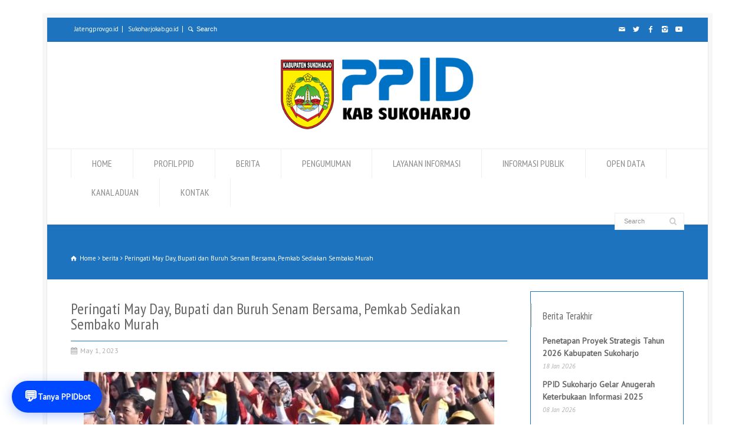

--- FILE ---
content_type: text/html; charset=UTF-8
request_url: https://ppid.sukoharjokab.go.id/2023/05/01/peringati-may-day-bupati-dan-buruh-senam-bersama-pemkab-sediakan-sembako-murah/
body_size: 129348
content:
<!doctype html>
<html lang="en-US" class="no-js">
<head> 
<meta charset="UTF-8" />  
<meta name="viewport" content="width=device-width, initial-scale=1, maximum-scale=1">

<title>Peringati May Day, Bupati dan Buruh Senam Bersama, Pemkab Sediakan Sembako Murah &#8211; PPID Kabupaten Sukoharjo</title>
<meta name='robots' content='max-image-preview:large' />
<link rel='dns-prefetch' href='//code.responsivevoice.org' />
<link rel='dns-prefetch' href='//www.googletagmanager.com' />
<link rel='dns-prefetch' href='//code.jivosite.com' />
<link rel='dns-prefetch' href='//fonts.googleapis.com' />
<link rel="alternate" type="application/rss+xml" title="PPID Kabupaten Sukoharjo &raquo; Feed" href="https://ppid.sukoharjokab.go.id/feed/" />
<link rel="alternate" type="application/rss+xml" title="PPID Kabupaten Sukoharjo &raquo; Comments Feed" href="https://ppid.sukoharjokab.go.id/comments/feed/" />
<link rel="alternate" title="oEmbed (JSON)" type="application/json+oembed" href="https://ppid.sukoharjokab.go.id/wp-json/oembed/1.0/embed?url=https%3A%2F%2Fppid.sukoharjokab.go.id%2F2023%2F05%2F01%2Fperingati-may-day-bupati-dan-buruh-senam-bersama-pemkab-sediakan-sembako-murah%2F" />
<link rel="alternate" title="oEmbed (XML)" type="text/xml+oembed" href="https://ppid.sukoharjokab.go.id/wp-json/oembed/1.0/embed?url=https%3A%2F%2Fppid.sukoharjokab.go.id%2F2023%2F05%2F01%2Fperingati-may-day-bupati-dan-buruh-senam-bersama-pemkab-sediakan-sembako-murah%2F&#038;format=xml" />
<style id='wp-img-auto-sizes-contain-inline-css' type='text/css'>
img:is([sizes=auto i],[sizes^="auto," i]){contain-intrinsic-size:3000px 1500px}
/*# sourceURL=wp-img-auto-sizes-contain-inline-css */
</style>
<style id='wp-emoji-styles-inline-css' type='text/css'>

	img.wp-smiley, img.emoji {
		display: inline !important;
		border: none !important;
		box-shadow: none !important;
		height: 1em !important;
		width: 1em !important;
		margin: 0 0.07em !important;
		vertical-align: -0.1em !important;
		background: none !important;
		padding: 0 !important;
	}
/*# sourceURL=wp-emoji-styles-inline-css */
</style>
<link rel='stylesheet' id='wp-block-library-css' href='https://ppid.sukoharjokab.go.id/wp-includes/css/dist/block-library/style.min.css?ver=6.9' type='text/css' media='all' />
<style id='classic-theme-styles-inline-css' type='text/css'>
/*! This file is auto-generated */
.wp-block-button__link{color:#fff;background-color:#32373c;border-radius:9999px;box-shadow:none;text-decoration:none;padding:calc(.667em + 2px) calc(1.333em + 2px);font-size:1.125em}.wp-block-file__button{background:#32373c;color:#fff;text-decoration:none}
/*# sourceURL=/wp-includes/css/classic-themes.min.css */
</style>
<style id='pdfemb-pdf-embedder-viewer-style-inline-css' type='text/css'>
.wp-block-pdfemb-pdf-embedder-viewer{max-width:none}

/*# sourceURL=https://ppid.sukoharjokab.go.id/wp-content/plugins/pdf-embedder/block/build/style-index.css */
</style>
<link rel='stylesheet' id='awsm-ead-public-css' href='https://ppid.sukoharjokab.go.id/wp-content/plugins/embed-any-document/css/embed-public.min.css?ver=2.7.12' type='text/css' media='all' />
<style id='global-styles-inline-css' type='text/css'>
:root{--wp--preset--aspect-ratio--square: 1;--wp--preset--aspect-ratio--4-3: 4/3;--wp--preset--aspect-ratio--3-4: 3/4;--wp--preset--aspect-ratio--3-2: 3/2;--wp--preset--aspect-ratio--2-3: 2/3;--wp--preset--aspect-ratio--16-9: 16/9;--wp--preset--aspect-ratio--9-16: 9/16;--wp--preset--color--black: #000000;--wp--preset--color--cyan-bluish-gray: #abb8c3;--wp--preset--color--white: #ffffff;--wp--preset--color--pale-pink: #f78da7;--wp--preset--color--vivid-red: #cf2e2e;--wp--preset--color--luminous-vivid-orange: #ff6900;--wp--preset--color--luminous-vivid-amber: #fcb900;--wp--preset--color--light-green-cyan: #7bdcb5;--wp--preset--color--vivid-green-cyan: #00d084;--wp--preset--color--pale-cyan-blue: #8ed1fc;--wp--preset--color--vivid-cyan-blue: #0693e3;--wp--preset--color--vivid-purple: #9b51e0;--wp--preset--gradient--vivid-cyan-blue-to-vivid-purple: linear-gradient(135deg,rgb(6,147,227) 0%,rgb(155,81,224) 100%);--wp--preset--gradient--light-green-cyan-to-vivid-green-cyan: linear-gradient(135deg,rgb(122,220,180) 0%,rgb(0,208,130) 100%);--wp--preset--gradient--luminous-vivid-amber-to-luminous-vivid-orange: linear-gradient(135deg,rgb(252,185,0) 0%,rgb(255,105,0) 100%);--wp--preset--gradient--luminous-vivid-orange-to-vivid-red: linear-gradient(135deg,rgb(255,105,0) 0%,rgb(207,46,46) 100%);--wp--preset--gradient--very-light-gray-to-cyan-bluish-gray: linear-gradient(135deg,rgb(238,238,238) 0%,rgb(169,184,195) 100%);--wp--preset--gradient--cool-to-warm-spectrum: linear-gradient(135deg,rgb(74,234,220) 0%,rgb(151,120,209) 20%,rgb(207,42,186) 40%,rgb(238,44,130) 60%,rgb(251,105,98) 80%,rgb(254,248,76) 100%);--wp--preset--gradient--blush-light-purple: linear-gradient(135deg,rgb(255,206,236) 0%,rgb(152,150,240) 100%);--wp--preset--gradient--blush-bordeaux: linear-gradient(135deg,rgb(254,205,165) 0%,rgb(254,45,45) 50%,rgb(107,0,62) 100%);--wp--preset--gradient--luminous-dusk: linear-gradient(135deg,rgb(255,203,112) 0%,rgb(199,81,192) 50%,rgb(65,88,208) 100%);--wp--preset--gradient--pale-ocean: linear-gradient(135deg,rgb(255,245,203) 0%,rgb(182,227,212) 50%,rgb(51,167,181) 100%);--wp--preset--gradient--electric-grass: linear-gradient(135deg,rgb(202,248,128) 0%,rgb(113,206,126) 100%);--wp--preset--gradient--midnight: linear-gradient(135deg,rgb(2,3,129) 0%,rgb(40,116,252) 100%);--wp--preset--font-size--small: 13px;--wp--preset--font-size--medium: 20px;--wp--preset--font-size--large: 36px;--wp--preset--font-size--x-large: 42px;--wp--preset--spacing--20: 0.44rem;--wp--preset--spacing--30: 0.67rem;--wp--preset--spacing--40: 1rem;--wp--preset--spacing--50: 1.5rem;--wp--preset--spacing--60: 2.25rem;--wp--preset--spacing--70: 3.38rem;--wp--preset--spacing--80: 5.06rem;--wp--preset--shadow--natural: 6px 6px 9px rgba(0, 0, 0, 0.2);--wp--preset--shadow--deep: 12px 12px 50px rgba(0, 0, 0, 0.4);--wp--preset--shadow--sharp: 6px 6px 0px rgba(0, 0, 0, 0.2);--wp--preset--shadow--outlined: 6px 6px 0px -3px rgb(255, 255, 255), 6px 6px rgb(0, 0, 0);--wp--preset--shadow--crisp: 6px 6px 0px rgb(0, 0, 0);}:where(.is-layout-flex){gap: 0.5em;}:where(.is-layout-grid){gap: 0.5em;}body .is-layout-flex{display: flex;}.is-layout-flex{flex-wrap: wrap;align-items: center;}.is-layout-flex > :is(*, div){margin: 0;}body .is-layout-grid{display: grid;}.is-layout-grid > :is(*, div){margin: 0;}:where(.wp-block-columns.is-layout-flex){gap: 2em;}:where(.wp-block-columns.is-layout-grid){gap: 2em;}:where(.wp-block-post-template.is-layout-flex){gap: 1.25em;}:where(.wp-block-post-template.is-layout-grid){gap: 1.25em;}.has-black-color{color: var(--wp--preset--color--black) !important;}.has-cyan-bluish-gray-color{color: var(--wp--preset--color--cyan-bluish-gray) !important;}.has-white-color{color: var(--wp--preset--color--white) !important;}.has-pale-pink-color{color: var(--wp--preset--color--pale-pink) !important;}.has-vivid-red-color{color: var(--wp--preset--color--vivid-red) !important;}.has-luminous-vivid-orange-color{color: var(--wp--preset--color--luminous-vivid-orange) !important;}.has-luminous-vivid-amber-color{color: var(--wp--preset--color--luminous-vivid-amber) !important;}.has-light-green-cyan-color{color: var(--wp--preset--color--light-green-cyan) !important;}.has-vivid-green-cyan-color{color: var(--wp--preset--color--vivid-green-cyan) !important;}.has-pale-cyan-blue-color{color: var(--wp--preset--color--pale-cyan-blue) !important;}.has-vivid-cyan-blue-color{color: var(--wp--preset--color--vivid-cyan-blue) !important;}.has-vivid-purple-color{color: var(--wp--preset--color--vivid-purple) !important;}.has-black-background-color{background-color: var(--wp--preset--color--black) !important;}.has-cyan-bluish-gray-background-color{background-color: var(--wp--preset--color--cyan-bluish-gray) !important;}.has-white-background-color{background-color: var(--wp--preset--color--white) !important;}.has-pale-pink-background-color{background-color: var(--wp--preset--color--pale-pink) !important;}.has-vivid-red-background-color{background-color: var(--wp--preset--color--vivid-red) !important;}.has-luminous-vivid-orange-background-color{background-color: var(--wp--preset--color--luminous-vivid-orange) !important;}.has-luminous-vivid-amber-background-color{background-color: var(--wp--preset--color--luminous-vivid-amber) !important;}.has-light-green-cyan-background-color{background-color: var(--wp--preset--color--light-green-cyan) !important;}.has-vivid-green-cyan-background-color{background-color: var(--wp--preset--color--vivid-green-cyan) !important;}.has-pale-cyan-blue-background-color{background-color: var(--wp--preset--color--pale-cyan-blue) !important;}.has-vivid-cyan-blue-background-color{background-color: var(--wp--preset--color--vivid-cyan-blue) !important;}.has-vivid-purple-background-color{background-color: var(--wp--preset--color--vivid-purple) !important;}.has-black-border-color{border-color: var(--wp--preset--color--black) !important;}.has-cyan-bluish-gray-border-color{border-color: var(--wp--preset--color--cyan-bluish-gray) !important;}.has-white-border-color{border-color: var(--wp--preset--color--white) !important;}.has-pale-pink-border-color{border-color: var(--wp--preset--color--pale-pink) !important;}.has-vivid-red-border-color{border-color: var(--wp--preset--color--vivid-red) !important;}.has-luminous-vivid-orange-border-color{border-color: var(--wp--preset--color--luminous-vivid-orange) !important;}.has-luminous-vivid-amber-border-color{border-color: var(--wp--preset--color--luminous-vivid-amber) !important;}.has-light-green-cyan-border-color{border-color: var(--wp--preset--color--light-green-cyan) !important;}.has-vivid-green-cyan-border-color{border-color: var(--wp--preset--color--vivid-green-cyan) !important;}.has-pale-cyan-blue-border-color{border-color: var(--wp--preset--color--pale-cyan-blue) !important;}.has-vivid-cyan-blue-border-color{border-color: var(--wp--preset--color--vivid-cyan-blue) !important;}.has-vivid-purple-border-color{border-color: var(--wp--preset--color--vivid-purple) !important;}.has-vivid-cyan-blue-to-vivid-purple-gradient-background{background: var(--wp--preset--gradient--vivid-cyan-blue-to-vivid-purple) !important;}.has-light-green-cyan-to-vivid-green-cyan-gradient-background{background: var(--wp--preset--gradient--light-green-cyan-to-vivid-green-cyan) !important;}.has-luminous-vivid-amber-to-luminous-vivid-orange-gradient-background{background: var(--wp--preset--gradient--luminous-vivid-amber-to-luminous-vivid-orange) !important;}.has-luminous-vivid-orange-to-vivid-red-gradient-background{background: var(--wp--preset--gradient--luminous-vivid-orange-to-vivid-red) !important;}.has-very-light-gray-to-cyan-bluish-gray-gradient-background{background: var(--wp--preset--gradient--very-light-gray-to-cyan-bluish-gray) !important;}.has-cool-to-warm-spectrum-gradient-background{background: var(--wp--preset--gradient--cool-to-warm-spectrum) !important;}.has-blush-light-purple-gradient-background{background: var(--wp--preset--gradient--blush-light-purple) !important;}.has-blush-bordeaux-gradient-background{background: var(--wp--preset--gradient--blush-bordeaux) !important;}.has-luminous-dusk-gradient-background{background: var(--wp--preset--gradient--luminous-dusk) !important;}.has-pale-ocean-gradient-background{background: var(--wp--preset--gradient--pale-ocean) !important;}.has-electric-grass-gradient-background{background: var(--wp--preset--gradient--electric-grass) !important;}.has-midnight-gradient-background{background: var(--wp--preset--gradient--midnight) !important;}.has-small-font-size{font-size: var(--wp--preset--font-size--small) !important;}.has-medium-font-size{font-size: var(--wp--preset--font-size--medium) !important;}.has-large-font-size{font-size: var(--wp--preset--font-size--large) !important;}.has-x-large-font-size{font-size: var(--wp--preset--font-size--x-large) !important;}
:where(.wp-block-post-template.is-layout-flex){gap: 1.25em;}:where(.wp-block-post-template.is-layout-grid){gap: 1.25em;}
:where(.wp-block-term-template.is-layout-flex){gap: 1.25em;}:where(.wp-block-term-template.is-layout-grid){gap: 1.25em;}
:where(.wp-block-columns.is-layout-flex){gap: 2em;}:where(.wp-block-columns.is-layout-grid){gap: 2em;}
:root :where(.wp-block-pullquote){font-size: 1.5em;line-height: 1.6;}
/*# sourceURL=global-styles-inline-css */
</style>
<link rel='stylesheet' id='rv-style-css' href='https://ppid.sukoharjokab.go.id/wp-content/plugins/responsivevoice-text-to-speech/includes/css/responsivevoice.css?ver=6.9' type='text/css' media='all' />
<link rel='stylesheet' id='wpbits-afe-pro-afe-styles-css' href='https://ppid.sukoharjokab.go.id/wp-content/plugins/wpbits-addons-for-elementor-pro/afe/assets/css/afe-styles.min.css?ver=1.0.3' type='text/css' media='all' />
<link rel='stylesheet' id='wpb-lib-frontend-css' href='https://ppid.sukoharjokab.go.id/wp-content/plugins/wpbits-addons-for-elementor/assets/css/frontend.min.css?ver=1.8' type='text/css' media='all' />
<link rel='stylesheet' id='normalize-css' href='https://ppid.sukoharjokab.go.id/wp-content/themes/rttheme18/rttheme18/css/normalize.css?ver=6.9' type='text/css' media='all' />
<link rel='stylesheet' id='theme-framework-css' href='https://ppid.sukoharjokab.go.id/wp-content/themes/rttheme18/rttheme18/css/rt-css-framework.css?ver=6.9' type='text/css' media='all' />
<link rel='stylesheet' id='fontello-css' href='https://ppid.sukoharjokab.go.id/wp-content/themes/rttheme18/rttheme18/css/fontello/css/fontello.css?ver=6.9' type='text/css' media='all' />
<link rel='stylesheet' id='jackbox-css' href='https://ppid.sukoharjokab.go.id/wp-content/themes/rttheme18/rttheme18/js/lightbox/css/jackbox.min.css?ver=6.9' type='text/css' media='all' />
<link rel='stylesheet' id='theme-style-all-css' href='https://ppid.sukoharjokab.go.id/wp-content/themes/rttheme18/rttheme18/css/style.css?ver=6.9' type='text/css' media='all' />
<link rel='stylesheet' id='jquery-owl-carousel-css' href='https://ppid.sukoharjokab.go.id/wp-content/themes/rttheme18/rttheme18/css/owl.carousel.css?ver=6.9' type='text/css' media='all' />
<link rel='stylesheet' id='flex-slider-css-css' href='https://ppid.sukoharjokab.go.id/wp-content/themes/rttheme18/rttheme18/css/flexslider.css?ver=6.9' type='text/css' media='all' />
<link rel='stylesheet' id='progression-player-css' href='https://ppid.sukoharjokab.go.id/wp-content/themes/rttheme18/rttheme18/js/video_player/progression-player.css?ver=6.9' type='text/css' media='all' />
<link rel='stylesheet' id='progression-skin-minimal-light-css' href='https://ppid.sukoharjokab.go.id/wp-content/themes/rttheme18/rttheme18/js/video_player/skin-minimal-light.css?ver=6.9' type='text/css' media='all' />
<link rel='stylesheet' id='isotope-css-css' href='https://ppid.sukoharjokab.go.id/wp-content/themes/rttheme18/rttheme18/css/isotope.css?ver=6.9' type='text/css' media='all' />
<link rel='stylesheet' id='jquery-colortip-css' href='https://ppid.sukoharjokab.go.id/wp-content/themes/rttheme18/rttheme18/css/colortip-1.0-jquery.css?ver=6.9' type='text/css' media='all' />
<link rel='stylesheet' id='animate-css' href='https://ppid.sukoharjokab.go.id/wp-content/themes/rttheme18/rttheme18/css/animate.css?ver=6.9' type='text/css' media='all' />
<link rel='stylesheet' id='tablepress-default-css' href='https://ppid.sukoharjokab.go.id/wp-content/plugins/tablepress/css/build/default.css?ver=3.2.6' type='text/css' media='all' />
<link rel='stylesheet' id='theme-skin-css' href='https://ppid.sukoharjokab.go.id/wp-content/themes/rttheme18/rttheme18/css/paleturquoise-style.css?ver=6.9' type='text/css' media='all' />
<style id='theme-skin-inline-css' type='text/css'>
#navigation_bar > ul > li > a{font-family:'PT Sans Narrow',sans-serif;font-weight:normal !important}.flex-caption,.pricing_table .table_wrap ul > li.caption,.pricing_table .table_wrap.highlight ul > li.caption,.banner p,.sidebar .featured_article_title,.footer_widgets_row .featured_article_title,.latest-news a.title,h1,h2,h3,h4,h5{font-family:'PT Sans Narrow',sans-serif;font-weight:normal}body,#navigation_bar > ul > li > a span,.product_info h5,.product_item_holder h5,#slogan_text{font-family:'PT Sans',sans-serif;font-weight:400 !important}.testimonial .text,blockquote p{font-family:'PT Serif',sans-serif;font-weight:normal !important}h6{font-size:15px}body{font-size:14px}#navigation_bar > ul > li.current_page_item,#navigation_bar > ul > li.current-menu-ancestor,#navigation_bar > ul > li:hover,#navigation ul.sub-menu li a:hover{background-color:#1e73be}#navigation ul.sub-menu li:hover > a{opacity:0.8;background-color:transparent}#navigation_bar > ul > li.current_page_item > a,#navigation_bar > ul > li.current-menu-ancestor > a,#navigation_bar > ul > li > a:hover,#navigation_bar > ul > li:hover > a{color:#ffffff}.boxed-body{background-color:#ffffff}.boxed-body{background-image:none}.top_content .social_share .s_buttons,.top_content .woocommerce span.onsale,.woocommerce-page .top_content span.onsale,.woocommerce .top_content mark,.top_content .woocommerce .addresses .title .edit,.woocommerce-page .top_content .addresses .title .edit,.top_content .flex-active-slide .caption-one,.top_content .flexslider .flex-direction-nav a,.top_content .flexslider .carousel .flex-direction-nav a,.top_content .imgeffect a,.top_content .featured .default_icon .heading_icon,.top_content .medium_rounded_icon,.top_content .big_square_icon,.top_content .title_icon,.top_content .button_.default,.top_content .pricing_table .table_wrap.highlight ul > li.price div:before,.top_content .featured a.read_more,.top_content .featured a.more-link,.top_content .carousel-holder.with_heading .owl-controls .owl-buttons div,.top_content .rt-toggle ol li .toggle-number,.top_content .rt-toggle ol li.open .toggle-number,.top_content .latest-news .featured-image .date,.top_content .social_share .icon-share:before,.top_content .commententry .navigation > div,.top_content .commententry .navigation a,.top_content .blog_list h1[class^="icon-"]:before,.top_content .blog_list h2[class^="icon-"]:before,.top_content hr.style-six:before,.top_content .with_borders .box:before,.top_content .portfolio_boxes .box:before,.top_content .with_borders .box:after,.top_content .portfolio_boxes .box:after,.top_content .tab-style-three .tabs .with_icon a.current > span:before,.top_content .sidebar .featured_article_title:before{background:#1e73be}.top_content .pricing_table .table_wrap.highlight ul > li.caption,.top_content .flex-active-slide .caption-one,.top_content .flexslider .flex-direction-nav a,.top_content .flexslider .carousel .flex-direction-nav a,.top_content .imgeffect a,.top_content .chained_contents > ul li:hover .image.chanied_media_holder:after,.top_content .chained_contents li:hover .icon_holder.rounded:before{background-color:#1e73be}.top_content a,.top_content .widget_archive ul li a:hover,.top_content .widget_links ul li a:hover,.top_content .widget_nav_menu ul li a:hover,.top_content .widget_categories ul li a:hover,.top_content .widget_meta ul li a:hover,.top_content .widget_recent_entries  ul li a:hover,.top_content .widget_pages  ul li a:hover,.top_content .widget_rss ul li a:hover,.top_content .widget_recent_comments ul li a:hover,.top_content .widget_rt_categories ul li a:hover,.top_content .widget_product_categories ul li a:hover,.top_content .imgeffect a:hover,.top_content .woocommerce .star-rating,.woocommerce-page .top_content  .star-rating,.top_content .woocommerce .cart-collaterals .cart_totals h2:before,.woocommerce-page .top_content .cart-collaterals .cart_totals h2:before,.top_content .woocommerce .cart-collaterals .shipping_calculator h2:before,.woocommerce-page .top_content .cart-collaterals .shipping_calculator h2:before,.woocommerce-account .top_content .woocommerce .addresses h3:before,.top_content .heading_icon,.top_content .large_icon,.top_content .big_icon,.top_content .big_rounded_icon,.top_content .featured a.read_more:hover,.top_content a.more-link:hover,.top_content .latest-news-2 a.title:hover,.top_content .social_share:hover .icon-share:before,.top_content h1 a:hover,.top_content h2 a:hover,.top_content h3 a:hover,.top_content h4 a:hover,.top_content h5 a:hover,.top_content h6 a:hover,.top_content .with_icons.colored > li span,.top_content #reply-title:before,.top_content a,.top_content .widget_archive ul li a:hover,.top_content .widget_links ul li a:hover,.top_content .widget_nav_menu ul li a:hover,.top_content .widget_categories ul li a:hover,.top_content .widget_meta ul li a:hover,.top_content .widget_recent_entries ul li a:hover,.top_content .widget_pages ul li a:hover,.top_content .widget_rss ul li a:hover,.top_content .widget_recent_comments ul li a:hover,.top_content .widget_rt_categories ul li a:hover,.top_content .widget_product_categories ul li a:hover,.top_content .imgeffect a:hover,.top_content .heading_icon,.top_content .large_icon,.top_content .big_icon,.top_content .big_rounded_icon,.top_content a.read_more:hover,.top_content a.more-link:hover,.top_content .latest-news-2 a.title:hover,.top_content .social_share:hover .icon-share:before,.top_content .with_icons.colored > li span,.top_content #reply-title:before,.top_content .content.full > .row > hr.style-six:after,.top_content .pin:after,.top_content .filter_navigation li a.active:before,.top_content .filter_navigation li a.active,.top_content .filter_navigation li a:hover,.top_content hr.style-eight:after,.top_content ul.page-numbers li a:hover,.top_content ul.page-numbers li .current,.top_content .widget ul li.current-menu-item > a,.top_content .widget_rt_categories ul li.current-cat > a,.top_content .widget_product_categories ul li.current-cat > a,.top_content .rt-rev-heading span{color:#1e73be}.top_content .big_rounded_icon.loaded,.top_content .featured a.read_more,.top_content .featured a.more-link,.top_content .social_share .s_buttons,.top_content .pin:after,.top_content hr.style-eight,.top_content .with_icons.icon_borders.colored li span{border-color:#1e73be}.top_content .tabs_wrap .tabs a.current,.top_content .tabs_wrap .tabs a.current:hover,.top_content .tabs_wrap .tabs a:hover,.top_content .tabs_wrap .tabs li.current a{border-bottom-color:#1e73be}.top_content .vertical_tabs ul.tabs a.current,.top_content .vertical_tabs ul.tabs a.current:hover,.top_content .vertical_tabs ul.tabs a:hover,.top_content .vertical_tabs ul.tabs li.current a{border-right-color:#1e73be}.top_content .imgeffect a,.top_content .featured a.read_more{color:#fff}.top_content .imgeffect a:hover,.top_content .featured a.read_more:hover{background:#fff}.top_content{background-color:#1e73be}.top_content .caption.embedded .featured_article_title,.top_content hr.style-one:after,.top_content hr.style-two:after,.top_content hr.style-three:after,.top_content .flexslider,.top_content span.top,.top_content .rt_comments ol ul.children,.top_content .flags,.top_content hr.style-six:after{background-color:#1e73be}.top_content div.date_box{background:#1e73be;box-shadow:1px 2px 0 0 rgba(0,0,0,0.1);-moz-box-shadow:1px 2px 0 0 rgba(0,0,0,0.1);-webkit-box-shadow:1px 2px 0 0 rgba(0,0,0,0.1)}.top_content div.date_box .day{border-bottom:0}.top_content.top_content{border:0}.top_content .rt_form input[type="text"],.top_content .rt_form select,.top_content .rt_form textarea,.top_content .rt_form input:focus,.top_content .rt_form select:focus,.top_content .rt_form textarea:focus,.top_content .tab-style-two ul.tabs a,.top_content .tab-style-two ul.tabs,.top_content .tab-style-two ul.tabs a.current,.top_content .tab-style-two ul.tabs a.current:hover,.top_content .tab-style-two ul.tabs a:hover,.top_content .tab-style-two ul.tabs li.current a,.top_content .wooselect{box-shadow:none;-webkit-box-shadow:none;-moz-box-shadow:none}.top_content .rt_form input[type="button"],.top_content .rt_form input[type="submit"],.top_content .woocommerce a.button,.woocommerce-page .top_content a.button,.top_content .woocommerce button.button,.woocommerce-page .top_content button.button,.top_content .woocommerce input.button,.woocommerce-page .top_content input.button,.top_content .woocommerce #respond input#submit,.woocommerce-page .top_content #respond input#submit,.top_content .woocommerce #content input.button,.woocommerce-page .top_content #content input.button,.top_content .woocommerce a.button.alt,.woocommerce-page .top_content a.button.alt,.top_content .woocommerce button.button.alt,.woocommerce-page .top_content button.button.alt,.top_content .woocommerce input.button.alt,.woocommerce-page .top_content input.button.alt,.top_content .woocommerce #respond input#submit.alt,.woocommerce-page .top_content #respond input#submit.alt,.top_content .woocommerce #content input.button.alt,.woocommerce-page .top_content #content input.button.alt{text-shadow:1px 1px 0 rgba(0,0,0,0.1);-moz-text-shadow:1px 1px 0 rgba(0,0,0,0.1);-webkit-text-shadow:1px 1px 0 rgba(0,0,0,0.1)}.top_content ul.page-numbers{box-shadow:0 2px 1px rgba(0,0,0,0.05),0 0 0 1px rgba(255,255,255,0.2) inset}.top_content{background-image:none}.content_block_background,.content_block_background .tabs_wrap .tabs a,.content_block_background .banner .featured_text,.content_block_background .rt_form input[type="button"],.content_block_background .rt_form input[type="submit"],.content_block_background .rt_form input[type="text"],.content_block_background .rt_form select,.content_block_background .rt_form textarea,.content_block_background .woocommerce a.button,.woocommerce-page .content_block_background a.button,.content_block_background .content_block_background .woocommerce button.button,.woocommerce-page .content_block_background button.button,.content_block_background .woocommerce input.button,.woocommerce-page .content_block_background input.button,.content_block_background .woocommerce #respond input#submit,.woocommerce-page .content_block_background #respond input#submit,.content_block_background .woocommerce #content input.button,.woocommerce-page .content_block_background #content input.button,.content_block_background .woocommerce a.button.alt,.woocommerce-page .content_block_background a.button.alt,.content_block_background .woocommerce button.button.alt,.woocommerce-page .content_block_background button.button.alt,.content_block_background .woocommerce input.button.alt,.woocommerce-page .content_block_background input.button.alt,.content_block_background .woocommerce #respond input#submit.alt,.woocommerce-page .content_block_background #respond input#submit.alt,.content_block_background .woocommerce #content input.button.alt,.woocommerce-page .content_block_background #content input.button.alt,.content_block_background .widget_archive ul li a,.content_block_background .widget_links ul li a,.content_block_background .widget_nav_menu ul li a,.content_block_background .widget_categories ul li a,.content_block_background .widget_meta ul li a,.content_block_background .widget_recent_entries ul li a,.content_block_background .widget_pages ul li a,.content_block_background .widget_rss ul li a,.content_block_background .widget_recent_comments ul li a,.content_block_background .widget_product_categories ul li a,.content_block_background .info_box,.content_block_background .breadcrumb,.content_block_background .page-numbers li a,.content_block_background .page-numbers li > span,.content_block_background .rt_comments ol.commentlist li a,.content_block_background .cancel-reply a,.content_block_background .rt_comments ol.commentlist li .comment-body .comment-meta a,.content_block_background #cancel-comment-reply-link,.content_block_background .breadcrumb a,.content_block_background .breadcrumb span,.content_block_background #slogan_text,.content_block_background .filter_navigation li a,.content_block_background .widget ul{color:#000000}.content_block_background h1 a:hover,.content_block_background h2 a:hover,.content_block_background h3 a:hover,.content_block_background h4 a:hover,.content_block_background h5 a:hover,.content_block_background h6 a:hover,.content_block_background .latest-news-2 .title:hover,.content_block_background .woocommerce  ul.cart_list li a:hover,.content_block_background .woocommerce ul.product_list_widget li a:hover,.woocommerce-page .content_block_background ul.cart_list li a:hover,.woocommerce-page .content_block_background ul.product_list_widget li a:hover{color:#554f50}.content_block_background div.date_box,.content_block_background .post_data span,.content_block_background hr,.content_block_background .vertical_tabs .tabs_wrap,.content_block_background .vertical_tabs ul.tabs li,.content_block_background .vertical_tabs div.pane,.content_block_background .tabs_wrap .tabs li,.content_block_background .banner.withborder,.content_block_background .rt_form input[type="text"],.content_block_background .rt_form select,.content_block_background .rt_form textarea,.content_block_background .sidebar .widget,.content_block_background section.content.left,.content_block_background .tab-style-two,.content_block_background .product_images,.content_block_background .rounded_carousel_holder,.content_block_background .rt_comments .comment-holder,.content_block_background .rt_comments .commentlist > li:before,.content_block_background .rt_comments .commentlist .children > li:before,.content_block_background .rt_comments .commentlist .children > li:after,.content_block_background .wooselect,.content_block_background section.content.right,.content_block_background .info_box,.content_block_background .woocommerce #reviews #comments ol.commentlist li .comment-text,.woocommerce-page .content_block_background #reviews #comments ol.commentlist li .comment-text,.content_block_background ul.page-numbers,.content_block_background .page-numbers li a,.content_block_background .page-numbers li > span,.content_block_background .woocommerce table.shop_table td,.woocommerce-page .content_block_background table.shop_table td,.content_block_background .woocommerce table.shop_table,.woocommerce-page .content_block_background table.shop_table,.content_block_background table th,.content_block_background table td,.content_block_background .woocommerce .cart-collaterals .cart_totals tr td,.woocommerce-page .content_block_background .cart-collaterals .cart_totals tr td,.content_block_background .woocommerce .cart-collaterals .cart_totals tr th,.woocommerce-page .content_block_background .cart-collaterals .cart_totals tr th,.woocommerce .content_block_background div.product div.images,.woocommerce .content_block_background .woocommerce-MyAccount-navigation > ul,.woocommerce .content_block_background .woocommerce-MyAccount-navigation > ul > li:not(:last-child) > a,.content_block_background table,.content_block_background .rt-toggle ol li .toggle-content,.content_block_background .footer .featured_article_title,.content_block_background .with_borders > .box,.content_block_background .price ins,.content_block_background .content.left .tab-style-three,.content_block_background .content.right .tab-style-three,#container .content_block_background .sidebar .widget,.content_block_background .filter_navigation,.content_block_background .filter_navigation li a,.content_block_background .portfolio_item_holder,.content_block_background div.breadcrumb,.content_block_background .product_images .slider-carousel,.content_block_background .hr:after,.content_block_background .content_block.archives .head_text h1:after,.content_block_background .content_block.archives .head_text h2:after,.content_block_background .horizontal_chained_contents .chanied_media_holder:after,.content_block_background .chained_contents > ul:after,.content_block_background .chained_contents > ul .chanied_media_holder:before,.content_block_background .woocommerce-MyAccount-navigation > ul,.content_block_background .woocommerce-MyAccount-navigation > ul > li:not(:last-child) > a{border-color:#1e73be}.content_block_background .blog_list .post_data,.content_block_background div.date_box .year,.content_block_background .rt-toggle ol,.content_block_background .woocommerce .widget_shopping_cart .total,.woocommerce-page .content_block_background .widget_shopping_cart .total,.content_block_background li.comment #respond{border-top-color:#1e73be}.content_block_background .vertical_tabs ul.tabs a.current,.content_block_background .vertical_tabs ul.tabs a.current:hover,.content_block_background .vertical_tabs ul.tabs a:hover,.content_block_background .vertical_tabs ul.tabs li.current a,.content_block_background .rt-toggle ol li,.content_block_background .tabs_wrap .tabs,.content_block_background .line,.content_block_background .woocommerce ul.cart_list li:after,.content_block_background .woocommerce ul.product_list_widget li:after,.woocommerce-page .content_block_background ul.cart_list li:after,.woocommerce-page .content_block_background ul.product_list_widget li:after,.content_block_background .widget_archive ul li,.content_block_background .widget_links ul li,.content_block_background .widget_nav_menu ul li,.content_block_background .widget_categories ul li,.content_block_background .widget_meta ul li,.content_block_background .widget_recent_entries ul li,.content_block_background .widget_pages ul li,.content_block_background .widget_rss ul li,.content_block_background .widget_recent_comments ul li,.content_block_background .widget_product_categories ul li,.content_block_background .small_box .blog-head-line{border-bottom-color:#1e73be}.content_block_background hr,.content_block_background blockquote p:first-child:before,.content_block_background blockquote p:last-child:after,.content_block_background .testimonial .text .icon-quote-left,.content_block_background .testimonial .text .icon-quote-right,.content_block_background .title_line:before,.content_block_background .woocommerce ul.cart_list li:before,.content_block_background .woocommerce ul.product_list_widget li:before,.woocommerce-page .content_block_background ul.cart_list li:before,.woocommerce-page .content_block_background ul.product_list_widget li:before,.content_block_background .woocommerce .star-rating:before,.woocommerce-page .content_block_background .star-rating:before,.content_block_background .filter_navigation:before,.content_block_background .filter_navigation:after,.content_block_background .heading-style-2:before,.content_block_background .heading-style-2:after,.content_block_background .hr:after,.content_block_background .content_block.archives .head_text h1:after,.content_block_background .content_block.archives .head_text h2:after{color:#1e73be}.content_block_background .title_line:before,.content_block_background .rt_form input:focus,.content_block_background .rt_form select:focus,.content_block_background .rt_form textarea:focus,.content_block_background .rt_comments ol.commentlist li .comment-body .comment-meta .comment-reply,.content_block_background .title_line .featured_article_title:after,.content_block_background .filter_navigation:before,.content_block_background .filter_navigation:after,.content_block_background .heading-style-2:before,.content_block_background .heading-style-2:after,.content_block_background .chained_contents > ul .chanied_media_holder:after{background-color:#1e73be}.content_block_background .with_borders > .last-row.box:last-child,.content_block_background .with_borders > .box.last,.content_block_background .with_effect.with_borders .box:hover .product_info{box-shadow:1px 0 0 #1e73be}.content_block_background .tab-style-three ul.tabs{box-shadow:0 -1px 0 #1e73be inset}.content_block_background .rt_form input[type="text"],.content_block_background .rt_form input[type="email"],.content_block_background .rt_form select,.content_block_background .rt_form textarea,.content_block_background .wpcf7 input[type="text"],.content_block_background .wpcf7 input[type="email"],.content_block_background .wpcf7 select,.content_block_background .wpcf7 textarea{box-shadow:1px 2px 0 rgba(0,0,0,0.03)}.content_block_background{background-color:#ffffff}.content_block_background .caption.embedded .featured_article_title,.content_block_background hr.style-one:after,.content_block_background hr.style-two:after,.content_block_background hr.style-three:after,.content_block_background .flexslider,.content_block_background span.top,.content_block_background .rt_comments ol ul.children,.content_block_background .flags,.content_block_background hr.style-six:after{background-color:#ffffff}.content_block_background div.date_box{background:#ffffff;box-shadow:1px 2px 0 0 rgba(0,0,0,0.1);-moz-box-shadow:1px 2px 0 0 rgba(0,0,0,0.1);-webkit-box-shadow:1px 2px 0 0 rgba(0,0,0,0.1)}.content_block_background div.date_box .day{border-bottom:0}.content_block_background.top_content{border:0}.content_block_background .rt_form input[type="text"],.content_block_background .rt_form select,.content_block_background .rt_form textarea,.content_block_background .rt_form input:focus,.content_block_background .rt_form select:focus,.content_block_background .rt_form textarea:focus,.content_block_background .tab-style-two ul.tabs a,.content_block_background .tab-style-two ul.tabs,.content_block_background .tab-style-two ul.tabs a.current,.content_block_background .tab-style-two ul.tabs a.current:hover,.content_block_background .tab-style-two ul.tabs a:hover,.content_block_background .tab-style-two ul.tabs li.current a,.content_block_background .wooselect{box-shadow:none;-webkit-box-shadow:none;-moz-box-shadow:none}.content_block_background .rt_form input[type="button"],.content_block_background .rt_form input[type="submit"],.content_block_background .woocommerce a.button,.woocommerce-page .content_block_background a.button,.content_block_background .woocommerce button.button,.woocommerce-page .content_block_background button.button,.content_block_background .woocommerce input.button,.woocommerce-page .content_block_background input.button,.content_block_background .woocommerce #respond input#submit,.woocommerce-page .content_block_background #respond input#submit,.content_block_background .woocommerce #content input.button,.woocommerce-page .content_block_background #content input.button,.content_block_background .woocommerce a.button.alt,.woocommerce-page .content_block_background a.button.alt,.content_block_background .woocommerce button.button.alt,.woocommerce-page .content_block_background button.button.alt,.content_block_background .woocommerce input.button.alt,.woocommerce-page .content_block_background input.button.alt,.content_block_background .woocommerce #respond input#submit.alt,.woocommerce-page .content_block_background #respond input#submit.alt,.content_block_background .woocommerce #content input.button.alt,.woocommerce-page .content_block_background #content input.button.alt{text-shadow:1px 1px 0 rgba(0,0,0,0.1);-moz-text-shadow:1px 1px 0 rgba(0,0,0,0.1);-webkit-text-shadow:1px 1px 0 rgba(0,0,0,0.1)}.content_block_background ul.page-numbers{box-shadow:0 2px 1px rgba(0,0,0,0.05),0 0 0 1px rgba(255,255,255,0.2) inset}.content_block_background{background-image:none}.content_holder .content_footer{background-color:#1e73be}.content_holder .content_footer .caption.embedded .featured_article_title,.content_holder .content_footer hr.style-one:after,.content_holder .content_footer hr.style-two:after,.content_holder .content_footer hr.style-three:after,.content_holder .content_footer .flexslider,.content_holder .content_footer span.top,.content_holder .content_footer .rt_comments ol ul.children,.content_holder .content_footer .flags,.content_holder .content_footer hr.style-six:after{background-color:#1e73be}.content_holder .content_footer div.date_box{background:#1e73be;box-shadow:1px 2px 0 0 rgba(0,0,0,0.1);-moz-box-shadow:1px 2px 0 0 rgba(0,0,0,0.1);-webkit-box-shadow:1px 2px 0 0 rgba(0,0,0,0.1)}.content_holder .content_footer div.date_box .day{border-bottom:0}.content_holder .content_footer.top_content{border:0}.content_holder .content_footer .rt_form input[type="text"],.content_holder .content_footer .rt_form select,.content_holder .content_footer .rt_form textarea,.content_holder .content_footer .rt_form input:focus,.content_holder .content_footer .rt_form select:focus,.content_holder .content_footer .rt_form textarea:focus,.content_holder .content_footer .tab-style-two ul.tabs a,.content_holder .content_footer .tab-style-two ul.tabs,.content_holder .content_footer .tab-style-two ul.tabs a.current,.content_holder .content_footer .tab-style-two ul.tabs a.current:hover,.content_holder .content_footer .tab-style-two ul.tabs a:hover,.content_holder .content_footer .tab-style-two ul.tabs li.current a,.content_holder .content_footer .wooselect{box-shadow:none;-webkit-box-shadow:none;-moz-box-shadow:none}.content_holder .content_footer .rt_form input[type="button"],.content_holder .content_footer .rt_form input[type="submit"],.content_holder .content_footer .woocommerce a.button,.woocommerce-page .content_holder .content_footer a.button,.content_holder .content_footer .woocommerce button.button,.woocommerce-page .content_holder .content_footer button.button,.content_holder .content_footer .woocommerce input.button,.woocommerce-page .content_holder .content_footer input.button,.content_holder .content_footer .woocommerce #respond input#submit,.woocommerce-page .content_holder .content_footer #respond input#submit,.content_holder .content_footer .woocommerce #content input.button,.woocommerce-page .content_holder .content_footer #content input.button,.content_holder .content_footer .woocommerce a.button.alt,.woocommerce-page .content_holder .content_footer a.button.alt,.content_holder .content_footer .woocommerce button.button.alt,.woocommerce-page .content_holder .content_footer button.button.alt,.content_holder .content_footer .woocommerce input.button.alt,.woocommerce-page .content_holder .content_footer input.button.alt,.content_holder .content_footer .woocommerce #respond input#submit.alt,.woocommerce-page .content_holder .content_footer #respond input#submit.alt,.content_holder .content_footer .woocommerce #content input.button.alt,.woocommerce-page .content_holder .content_footer #content input.button.alt{text-shadow:1px 1px 0 rgba(0,0,0,0.1);-moz-text-shadow:1px 1px 0 rgba(0,0,0,0.1);-webkit-text-shadow:1px 1px 0 rgba(0,0,0,0.1)}.content_holder .content_footer ul.page-numbers{box-shadow:0 2px 1px rgba(0,0,0,0.05),0 0 0 1px rgba(255,255,255,0.2) inset}.content_holder .content_footer{background-image:none}#header{background-color:#ffffff}#header .caption.embedded .featured_article_title,#header hr.style-one:after,#header hr.style-two:after,#header hr.style-three:after,#header .flexslider,#header span.top,#header .rt_comments ol ul.children,#header .flags,#header hr.style-six:after{background-color:#ffffff}#header div.date_box{background:#ffffff;box-shadow:1px 2px 0 0 rgba(0,0,0,0.1);-moz-box-shadow:1px 2px 0 0 rgba(0,0,0,0.1);-webkit-box-shadow:1px 2px 0 0 rgba(0,0,0,0.1)}#header div.date_box .day{border-bottom:0}#header.top_content{border:0}#header .rt_form input[type="text"],#header .rt_form select,#header .rt_form textarea,#header .rt_form input:focus,#header .rt_form select:focus,#header .rt_form textarea:focus,#header .tab-style-two ul.tabs a,#header .tab-style-two ul.tabs,#header .tab-style-two ul.tabs a.current,#header .tab-style-two ul.tabs a.current:hover,#header .tab-style-two ul.tabs a:hover,#header .tab-style-two ul.tabs li.current a,#header .wooselect{box-shadow:none;-webkit-box-shadow:none;-moz-box-shadow:none}#header .rt_form input[type="button"],#header .rt_form input[type="submit"],#header .woocommerce a.button,.woocommerce-page #header a.button,#header .woocommerce button.button,.woocommerce-page #header button.button,#header .woocommerce input.button,.woocommerce-page #header input.button,#header .woocommerce #respond input#submit,.woocommerce-page #header #respond input#submit,#header .woocommerce #content input.button,.woocommerce-page #header #content input.button,#header .woocommerce a.button.alt,.woocommerce-page #header a.button.alt,#header .woocommerce button.button.alt,.woocommerce-page #header button.button.alt,#header .woocommerce input.button.alt,.woocommerce-page #header input.button.alt,#header .woocommerce #respond input#submit.alt,.woocommerce-page #header #respond input#submit.alt,#header .woocommerce #content input.button.alt,.woocommerce-page #header #content input.button.alt{text-shadow:1px 1px 0 rgba(0,0,0,0.1);-moz-text-shadow:1px 1px 0 rgba(0,0,0,0.1);-webkit-text-shadow:1px 1px 0 rgba(0,0,0,0.1)}#header ul.page-numbers{box-shadow:0 2px 1px rgba(0,0,0,0.05),0 0 0 1px rgba(255,255,255,0.2) inset}#header{background-image:none}.top_links a,.top_links{color:#ffffff}.top_links *::-webkit-input-placeholder{color:#ffffff}.top_links *:-moz-placeholder{color:#ffffff}.top_links *::-moz-placeholder{color:#ffffff}.top_links *:-ms-input-placeholder{color:#ffffff}.top_links > li,.flags li,.flags{border-color:#ffffff}#top_bar .social_media li a{background-color:#1e73be}#top_bar{background-color:#1e73be}#top_bar .caption.embedded .featured_article_title,#top_bar hr.style-one:after,#top_bar hr.style-two:after,#top_bar hr.style-three:after,#top_bar .flexslider,#top_bar span.top,#top_bar .rt_comments ol ul.children,#top_bar .flags,#top_bar hr.style-six:after{background-color:#1e73be}#top_bar div.date_box{background:#1e73be;box-shadow:1px 2px 0 0 rgba(0,0,0,0.1);-moz-box-shadow:1px 2px 0 0 rgba(0,0,0,0.1);-webkit-box-shadow:1px 2px 0 0 rgba(0,0,0,0.1)}#top_bar div.date_box .day{border-bottom:0}#top_bar.top_content{border:0}#top_bar .rt_form input[type="text"],#top_bar .rt_form select,#top_bar .rt_form textarea,#top_bar .rt_form input:focus,#top_bar .rt_form select:focus,#top_bar .rt_form textarea:focus,#top_bar .tab-style-two ul.tabs a,#top_bar .tab-style-two ul.tabs,#top_bar .tab-style-two ul.tabs a.current,#top_bar .tab-style-two ul.tabs a.current:hover,#top_bar .tab-style-two ul.tabs a:hover,#top_bar .tab-style-two ul.tabs li.current a,#top_bar .wooselect{box-shadow:none;-webkit-box-shadow:none;-moz-box-shadow:none}#top_bar .rt_form input[type="button"],#top_bar .rt_form input[type="submit"],#top_bar .woocommerce a.button,.woocommerce-page #top_bar a.button,#top_bar .woocommerce button.button,.woocommerce-page #top_bar button.button,#top_bar .woocommerce input.button,.woocommerce-page #top_bar input.button,#top_bar .woocommerce #respond input#submit,.woocommerce-page #top_bar #respond input#submit,#top_bar .woocommerce #content input.button,.woocommerce-page #top_bar #content input.button,#top_bar .woocommerce a.button.alt,.woocommerce-page #top_bar a.button.alt,#top_bar .woocommerce button.button.alt,.woocommerce-page #top_bar button.button.alt,#top_bar .woocommerce input.button.alt,.woocommerce-page #top_bar input.button.alt,#top_bar .woocommerce #respond input#submit.alt,.woocommerce-page #top_bar #respond input#submit.alt,#top_bar .woocommerce #content input.button.alt,.woocommerce-page #top_bar #content input.button.alt{text-shadow:1px 1px 0 rgba(0,0,0,0.1);-moz-text-shadow:1px 1px 0 rgba(0,0,0,0.1);-webkit-text-shadow:1px 1px 0 rgba(0,0,0,0.1)}#top_bar ul.page-numbers{box-shadow:0 2px 1px rgba(0,0,0,0.05),0 0 0 1px rgba(255,255,255,0.2) inset}#top_bar{background-image:none}#footer{background-color:#1e73be}#footer .caption.embedded .featured_article_title,#footer hr.style-one:after,#footer hr.style-two:after,#footer hr.style-three:after,#footer .flexslider,#footer span.top,#footer .rt_comments ol ul.children,#footer .flags,#footer hr.style-six:after{background-color:#1e73be}#footer div.date_box{background:#1e73be;box-shadow:1px 2px 0 0 rgba(0,0,0,0.1);-moz-box-shadow:1px 2px 0 0 rgba(0,0,0,0.1);-webkit-box-shadow:1px 2px 0 0 rgba(0,0,0,0.1)}#footer div.date_box .day{border-bottom:0}#footer.top_content{border:0}#footer .rt_form input[type="text"],#footer .rt_form select,#footer .rt_form textarea,#footer .rt_form input:focus,#footer .rt_form select:focus,#footer .rt_form textarea:focus,#footer .tab-style-two ul.tabs a,#footer .tab-style-two ul.tabs,#footer .tab-style-two ul.tabs a.current,#footer .tab-style-two ul.tabs a.current:hover,#footer .tab-style-two ul.tabs a:hover,#footer .tab-style-two ul.tabs li.current a,#footer .wooselect{box-shadow:none;-webkit-box-shadow:none;-moz-box-shadow:none}#footer .rt_form input[type="button"],#footer .rt_form input[type="submit"],#footer .woocommerce a.button,.woocommerce-page #footer a.button,#footer .woocommerce button.button,.woocommerce-page #footer button.button,#footer .woocommerce input.button,.woocommerce-page #footer input.button,#footer .woocommerce #respond input#submit,.woocommerce-page #footer #respond input#submit,#footer .woocommerce #content input.button,.woocommerce-page #footer #content input.button,#footer .woocommerce a.button.alt,.woocommerce-page #footer a.button.alt,#footer .woocommerce button.button.alt,.woocommerce-page #footer button.button.alt,#footer .woocommerce input.button.alt,.woocommerce-page #footer input.button.alt,#footer .woocommerce #respond input#submit.alt,.woocommerce-page #footer #respond input#submit.alt,#footer .woocommerce #content input.button.alt,.woocommerce-page #footer #content input.button.alt{text-shadow:1px 1px 0 rgba(0,0,0,0.1);-moz-text-shadow:1px 1px 0 rgba(0,0,0,0.1);-webkit-text-shadow:1px 1px 0 rgba(0,0,0,0.1)}#footer ul.page-numbers{box-shadow:0 2px 1px rgba(0,0,0,0.05),0 0 0 1px rgba(255,255,255,0.2) inset}#footer{background-image:none}@media only screen and (min-width:960px){.header-design2 .default_position #navigation_bar > ul > li > a{line-height:80px}.header-design2 #logo img{max-height:60px}.header-design2  #logo h1,.header-design2  #logo h1 a{padding:0;line-height:60px}.header-design2 .section_logo > section{display:table;height:60px}.header-design2 #logo > a{display:table-cell;vertical-align:middle}}
/*# sourceURL=theme-skin-inline-css */
</style>
<link rel='stylesheet' id='menu-css' href='//fonts.googleapis.com/css?family=PT+Sans+Narrow&#038;subset=latin%2Clatin-ext&#038;ver=1.0.0' type='text/css' media='all' />
<link rel='stylesheet' id='body-css' href='//fonts.googleapis.com/css?family=PT+Sans%3A400%2C400italic&#038;ver=1.0.0' type='text/css' media='all' />
<link rel='stylesheet' id='serif-css' href='//fonts.googleapis.com/css?family=PT+Serif&#038;ver=1.0.0' type='text/css' media='all' />
<link rel='stylesheet' id='theme-style-css' href='https://ppid.sukoharjokab.go.id/wp-content/themes/rttheme18/rttheme18/style.css?ver=6.9' type='text/css' media='all' />
<script type="text/javascript" id="jquery-core-js-extra">
/* <![CDATA[ */
var chatbot_ajax = {"ajax_url":"https://ppid.sukoharjokab.go.id/wp-admin/admin-ajax.php","rest_url":"https://ppid.sukoharjokab.go.id/wp-json/chatbot/v1/","nonce":"4e39571626","debug_mode":""};
//# sourceURL=jquery-core-js-extra
/* ]]> */
</script>
<script type="text/javascript" src="https://ppid.sukoharjokab.go.id/wp-includes/js/jquery/jquery.min.js?ver=3.7.1" id="jquery-core-js"></script>
<script type="text/javascript" src="https://ppid.sukoharjokab.go.id/wp-includes/js/jquery/jquery-migrate.min.js?ver=3.4.1" id="jquery-migrate-js"></script>
<script type="text/javascript" src="https://code.responsivevoice.org/responsivevoice.js?key=HR761hI0" id="responsive-voice-js"></script>
<script type="text/javascript" src="https://ppid.sukoharjokab.go.id/wp-content/themes/rttheme18/rttheme18/js/modernizr.min.js?ver=6.9" id="modernizr-js"></script>

<!-- Google tag (gtag.js) snippet added by Site Kit -->
<!-- Google Analytics snippet added by Site Kit -->
<script type="text/javascript" src="https://www.googletagmanager.com/gtag/js?id=GT-NB33VRGT" id="google_gtagjs-js" async></script>
<script type="text/javascript" id="google_gtagjs-js-after">
/* <![CDATA[ */
window.dataLayer = window.dataLayer || [];function gtag(){dataLayer.push(arguments);}
gtag("set","linker",{"domains":["ppid.sukoharjokab.go.id"]});
gtag("js", new Date());
gtag("set", "developer_id.dZTNiMT", true);
gtag("config", "GT-NB33VRGT");
 window._googlesitekit = window._googlesitekit || {}; window._googlesitekit.throttledEvents = []; window._googlesitekit.gtagEvent = (name, data) => { var key = JSON.stringify( { name, data } ); if ( !! window._googlesitekit.throttledEvents[ key ] ) { return; } window._googlesitekit.throttledEvents[ key ] = true; setTimeout( () => { delete window._googlesitekit.throttledEvents[ key ]; }, 5 ); gtag( "event", name, { ...data, event_source: "site-kit" } ); }; 
//# sourceURL=google_gtagjs-js-after
/* ]]> */
</script>
<script type="text/javascript" id="wvw7309front.js7290-js-extra">
/* <![CDATA[ */
var wvw_local_data = {"add_url":"https://ppid.sukoharjokab.go.id/wp-admin/post-new.php?post_type=event","ajaxurl":"https://ppid.sukoharjokab.go.id/wp-admin/admin-ajax.php"};
//# sourceURL=wvw7309front.js7290-js-extra
/* ]]> */
</script>
<script type="text/javascript" src="https://ppid.sukoharjokab.go.id/wp-content/plugins/wp-visitors-widget/modules/js/front.js?ver=6.9" id="wvw7309front.js7290-js"></script>
<link rel="EditURI" type="application/rsd+xml" title="RSD" href="https://ppid.sukoharjokab.go.id/xmlrpc.php?rsd" />
<meta name="generator" content="WordPress 6.9" />
<link rel="canonical" href="https://ppid.sukoharjokab.go.id/2023/05/01/peringati-may-day-bupati-dan-buruh-senam-bersama-pemkab-sediakan-sembako-murah/" />
<link rel='shortlink' href='https://ppid.sukoharjokab.go.id/?p=9060' />
<meta name="generator" content="Site Kit by Google 1.170.0" /><!--[if lt IE 9]><script src="https://ppid.sukoharjokab.go.id/wp-content/themes/rttheme18/rttheme18/js/html5shiv.js"></script><![endif]--><!--[if gte IE 9]> <style type="text/css"> .gradient { filter: none; } </style> <![endif]--><meta name="generator" content="Elementor 3.34.1; features: additional_custom_breakpoints; settings: css_print_method-external, google_font-enabled, font_display-swap">
			<style>
				.e-con.e-parent:nth-of-type(n+4):not(.e-lazyloaded):not(.e-no-lazyload),
				.e-con.e-parent:nth-of-type(n+4):not(.e-lazyloaded):not(.e-no-lazyload) * {
					background-image: none !important;
				}
				@media screen and (max-height: 1024px) {
					.e-con.e-parent:nth-of-type(n+3):not(.e-lazyloaded):not(.e-no-lazyload),
					.e-con.e-parent:nth-of-type(n+3):not(.e-lazyloaded):not(.e-no-lazyload) * {
						background-image: none !important;
					}
				}
				@media screen and (max-height: 640px) {
					.e-con.e-parent:nth-of-type(n+2):not(.e-lazyloaded):not(.e-no-lazyload),
					.e-con.e-parent:nth-of-type(n+2):not(.e-lazyloaded):not(.e-no-lazyload) * {
						background-image: none !important;
					}
				}
			</style>
			<meta name="generator" content="Powered by Slider Revolution 6.6.7 - responsive, Mobile-Friendly Slider Plugin for WordPress with comfortable drag and drop interface." />
<link rel="icon" href="https://ppid.sukoharjokab.go.id/wp-content/uploads/2017/08/cropped-logo-kabupaten-sukoharjo-e1503327304199-32x32.png" sizes="32x32" />
<link rel="icon" href="https://ppid.sukoharjokab.go.id/wp-content/uploads/2017/08/cropped-logo-kabupaten-sukoharjo-e1503327304199-192x192.png" sizes="192x192" />
<link rel="apple-touch-icon" href="https://ppid.sukoharjokab.go.id/wp-content/uploads/2017/08/cropped-logo-kabupaten-sukoharjo-e1503327304199-180x180.png" />
<meta name="msapplication-TileImage" content="https://ppid.sukoharjokab.go.id/wp-content/uploads/2017/08/cropped-logo-kabupaten-sukoharjo-e1503327304199-270x270.png" />
<script>function setREVStartSize(e){
			//window.requestAnimationFrame(function() {
				window.RSIW = window.RSIW===undefined ? window.innerWidth : window.RSIW;
				window.RSIH = window.RSIH===undefined ? window.innerHeight : window.RSIH;
				try {
					var pw = document.getElementById(e.c).parentNode.offsetWidth,
						newh;
					pw = pw===0 || isNaN(pw) || (e.l=="fullwidth" || e.layout=="fullwidth") ? window.RSIW : pw;
					e.tabw = e.tabw===undefined ? 0 : parseInt(e.tabw);
					e.thumbw = e.thumbw===undefined ? 0 : parseInt(e.thumbw);
					e.tabh = e.tabh===undefined ? 0 : parseInt(e.tabh);
					e.thumbh = e.thumbh===undefined ? 0 : parseInt(e.thumbh);
					e.tabhide = e.tabhide===undefined ? 0 : parseInt(e.tabhide);
					e.thumbhide = e.thumbhide===undefined ? 0 : parseInt(e.thumbhide);
					e.mh = e.mh===undefined || e.mh=="" || e.mh==="auto" ? 0 : parseInt(e.mh,0);
					if(e.layout==="fullscreen" || e.l==="fullscreen")
						newh = Math.max(e.mh,window.RSIH);
					else{
						e.gw = Array.isArray(e.gw) ? e.gw : [e.gw];
						for (var i in e.rl) if (e.gw[i]===undefined || e.gw[i]===0) e.gw[i] = e.gw[i-1];
						e.gh = e.el===undefined || e.el==="" || (Array.isArray(e.el) && e.el.length==0)? e.gh : e.el;
						e.gh = Array.isArray(e.gh) ? e.gh : [e.gh];
						for (var i in e.rl) if (e.gh[i]===undefined || e.gh[i]===0) e.gh[i] = e.gh[i-1];
											
						var nl = new Array(e.rl.length),
							ix = 0,
							sl;
						e.tabw = e.tabhide>=pw ? 0 : e.tabw;
						e.thumbw = e.thumbhide>=pw ? 0 : e.thumbw;
						e.tabh = e.tabhide>=pw ? 0 : e.tabh;
						e.thumbh = e.thumbhide>=pw ? 0 : e.thumbh;
						for (var i in e.rl) nl[i] = e.rl[i]<window.RSIW ? 0 : e.rl[i];
						sl = nl[0];
						for (var i in nl) if (sl>nl[i] && nl[i]>0) { sl = nl[i]; ix=i;}
						var m = pw>(e.gw[ix]+e.tabw+e.thumbw) ? 1 : (pw-(e.tabw+e.thumbw)) / (e.gw[ix]);
						newh =  (e.gh[ix] * m) + (e.tabh + e.thumbh);
					}
					var el = document.getElementById(e.c);
					if (el!==null && el) el.style.height = newh+"px";
					el = document.getElementById(e.c+"_wrapper");
					if (el!==null && el) {
						el.style.height = newh+"px";
						el.style.display = "block";
					}
				} catch(e){
					console.log("Failure at Presize of Slider:" + e)
				}
			//});
		  };</script>
</head>
<body class="wp-singular post-template-default single single-post postid-9060 single-format-standard wp-theme-rttheme18rttheme18  menu-style-one boxed-body wide rt_content_animations header-design1 elementor-default elementor-kit-9667">

			<script type="text/javascript">
			/* <![CDATA[ */ 
				document.getElementsByTagName("html")[0].className.replace(/\no-js\b/, "js");
				window.onerror=function(){				
					document.getElementById("rt_loading").removeAttribute("class");
				}			 	
			/* ]]> */	
			</script> 
		<div id="rt_loading" class="rt_loading"></div>
<!-- background wrapper -->
<div id="container">   

		<!-- mobile actions -->
	<section id="mobile_bar" class="clearfix">
		<div class="mobile_menu_control icon-menu"></div>
		<div class="top_bar_control icon-cog"></div>    
	</section>
	<!-- / end section #mobile_bar -->    

		<!-- top bar -->
	<section id="top_bar" class="clearfix">
		<div class="top_bar_container">    

					<ul id="top_navigation" class="top_links">

						<!--  top links -->
													<li id="menu-item-2342" class="menu-item menu-item-type-custom menu-item-object-custom menu-item-2342"><a>Jatengprov.go.id</a></li>
<li id="menu-item-2341" class="menu-item menu-item-type-custom menu-item-object-custom menu-item-2341"><a href="http://sukoharjokab.go.id">Sukoharjokab.go.id</a></li>
					              


							 

													<li><form action="https://ppid.sukoharjokab.go.id//" method="get" id="top_search_form"><span class="icon-search"></span><span><input type="text" class="search_text showtextback" size="1" name="s" id="top_search_field" placeholder="Search" /></span></form></li>
						

						
						
					</ul>


					<ul class="social_media"><li class="mail"><a rel="noreferrer" class="icon-mail" target="_blank" href="mailto:ppid@sukoharjokab.go.id" title="Email"><span>E-Mail</span></a></li><li class="twitter"><a rel="noreferrer" class="icon-twitter" target="_blank" href="https://twitter.com/ppid_sukoharjo" title="Twitter"><span>Follow Me</span></a></li><li class="facebook"><a rel="noreferrer" class="icon-facebook" target="_blank" href="https://www.facebook.com/pemerintahkabupatensukoharjo" title="Facebook"><span>Bergabunglah</span></a></li><li class="instagram"><a rel="noreferrer" class="icon-instagram" target="_blank" href="https://www.instagram.com/ppid_sukoharjo/" title="Instagram"><span>Follow</span></a></li><li class="youtube-play"><a rel="noreferrer" class="icon-youtube-play" target="_blank" href="https://www.youtube.com/channel/UCbMNREOwml6fc5rJZ_AOAcQ" title="YouTube"><span>Subscribe</span></a></li></ul>

		</div><!-- / end div .top_bar_container -->    
	</section><!-- / end section #top_bar -->    
	    
	<!-- header -->
	<header id="header"> 

		<!-- header contents -->
		<section id="header_contents" class="clearfix">
				 
				<section class="section_widget first three"><div class="widget_text box box_layout clearfix column_class widget widget_custom_html"><div class="textwidget custom-html-widget"><style>
    #floating-chatbot {
        position: fixed !important;
        bottom: 20px !important;
        left: 20px !important;
        z-index: 2147483647 !important;
        width: 380px;
        max-width: 95vw;
        background: #ffffff;
        border-radius: 15px;
        box-shadow: 0 10px 30px rgba(0, 0, 0, 0.15);
        font-family: 'Segoe UI', Tahoma, Geneva, Verdana, sans-serif;
        transition: all 0.3s ease;
        transform: translateY(100%);
        opacity: 0;
        pointer-events: auto !important;
    }

    #floating-chatbot.open {
        transform: translateY(0);
        opacity: 1;
    }

    .floating-chatbot-toggle-container {
        position: fixed !important;
        bottom: 20px !important;
        left: 20px !important;
        z-index: 2147483650 !important;
        pointer-events: auto !important;
        visibility: visible !important;
        opacity: 1 !important;
    }

    .floating-chatbot-toggle {
        background: linear-gradient(135deg, #0048ff, #0048ff);
        border: none;
        border-radius: 30px;
        cursor: pointer;
        box-shadow: 0 4px 20px rgba(0, 72, 255, 0.3);
        display: flex !important;
        align-items: center;
        gap: 12px;
        color: white;
        font-size: 16px;
        font-weight: 600;
        transition: all 0.3s ease;
        pointer-events: auto !important;
        padding: 15px 20px;
        user-select: none;
    }

    .floating-chatbot-toggle:hover {
        transform: translateY(-2px);
        box-shadow: 0 8px 30px rgba(0, 72, 255, 0.4);
        background: linear-gradient(135deg, #1a6a8a, #0048ff);
    }

    .chatbot-icon {
        font-size: 24px;
        line-height: 1;
    }

    .chatbot-text {
        font-size: 14px;
        font-weight: 600;
        white-space: nowrap;
    }

    .floating-chatbot-toggle-container.hidden {
        display: none !important;
    }

    #floating-chatbot-header {
        background: linear-gradient(135deg, #0048ff, #0048ff);
        color: white;
        padding: 15px;
        border-radius: 15px 15px 0 0;
        display: flex;
        justify-content: space-between;
        align-items: center;
    }

    .header-content {
        flex: 1;
    }

    .chatbot-title {
        font-size: 16px;
        font-weight: 600;
        margin-bottom: 3px;
    }

    .chatbot-subtitle {
        font-size: 12px;
        opacity: 0.9;
        line-height: 1.3;
    }

    .close-button {
        background: none;
        border: none;
        color: white;
        font-size: 20px;
        cursor: pointer;
        width: 30px;
        height: 30px;
        display: flex;
        align-items: center;
        justify-content: center;
        border-radius: 50%;
        transition: background 0.3s ease;
    }

    .close-button:hover {
        background: rgba(255, 255, 255, 0.2);
    }

    #floating-chatbot-messages {
        height: 280px;
        overflow-y: auto;
        padding: 15px;
        background: #f8f9fa;
        display: flex;
        flex-direction: column;
        gap: 10px;
    }

    .message {
        display: flex;
        flex-direction: column;
        max-width: 85%;
        animation: fadeIn 0.3s ease-in;
    }

    .message.bot {
        align-self: flex-start;
    }

    .message.user {
        align-self: flex-end;
    }

    .message-bubble {
        padding: 10px 14px;
        border-radius: 15px;
        font-size: 13px;
        line-height: 1.4;
        word-wrap: break-word;
        white-space: pre-wrap;
    }

    .message.bot .message-bubble {
        background: #ffffff;
        color: #333;
        border: 1px solid #e0e0e0;
        border-bottom-left-radius: 4px;
    }

    .message.user .message-bubble {
        background: #2E86AB;
        color: white;
        border-bottom-right-radius: 4px;
    }

    /* Styling untuk links dalam message bubble - DIPERBAIKI */
    .message-bubble a {
        color: #0048ff !important;
        text-decoration: none !important;
        font-weight: 500 !important;
        display: block !important;
        padding: 4px 0 !important;
        border-bottom: 1px solid transparent !important;
        transition: all 0.3s ease !important;
        cursor: pointer !important;
        pointer-events: auto !important;
        user-select: auto !important;
        -webkit-user-select: auto !important;
        -moz-user-select: auto !important;
        -ms-user-select: auto !important;
    }

    .message-bubble a:hover {
        color: #1a6a8a !important;
        border-bottom-color: #1a6a8a !important;
        text-decoration: underline !important;
        cursor: pointer !important;
        background-color: rgba(0, 72, 255, 0.05) !important;
        border-radius: 3px !important;
    }

    .message-bubble a:visited {
        color: #0048ff !important;
        cursor: pointer !important;
    }

    .message-bubble a:active {
        color: #195670 !important;
        cursor: pointer !important;
    }

    .message-bubble a:focus {
        outline: 2px solid #0048ff !important;
        outline-offset: 2px !important;
        cursor: pointer !important;
    }

    /* Container untuk links */
    .links-container {
        margin-top: 10px !important;
        padding-top: 8px !important;
        border-top: 1px solid #e0e0e0 !important;
        pointer-events: auto !important;
    }

    .links-title {
        font-size: 12px !important;
        font-weight: bold !important;
        margin-bottom: 6px !important;
        color: #666 !important;
        pointer-events: none !important;
    }

    .welcome-message {
        text-align: center;
        color: #666;
        padding: 15px;
        font-size: 13px;
        line-height: 1.4;
    }

    .quick-buttons-container {
        background: #ffffff;
        border-top: 1px solid #e0e0e0;
    }

    .quick-buttons-header {
        padding: 12px 15px;
        background: #f8f9fa;
        border-bottom: 1px solid #e0e0e0;
        cursor: pointer;
        display: flex;
        justify-content: space-between;
        align-items: center;
        user-select: none;
        transition: background 0.3s ease;
    }

    .quick-buttons-header:hover {
        background: #e8f4f8;
    }

    .quick-buttons-title {
        font-size: 13px;
        font-weight: 600;
        color: #0048ff;
    }

    .collapse-icon {
        font-size: 12px;
        color: #0048ff;
        transition: transform 0.3s ease;
    }

    .collapse-icon.expanded {
        transform: rotate(180deg);
    }

    .quick-buttons {
        padding: 10px 15px;
        background: #ffffff;
        display: none;
        flex-direction: column;
        gap: 8px;
        max-height: 250px;
        overflow-y: auto;
    }

    .quick-buttons.expanded {
        display: flex;
    }

    /* DIPERBAIKI: Quick Button Styling */
    .quick-button {
        background: #0048ff;
        color: white;
        border: none;
        padding: 10px 14px;
        border-radius: 20px;
        font-size: 11px;
        cursor: pointer;
        transition: all 0.3s ease;
        text-align: center;
        font-weight: 500;
        line-height: 1.3;
        white-space: normal !important;
        word-wrap: break-word !important;
        overflow: visible !important;
        text-overflow: unset !important;
        min-height: 38px;
        display: flex;
        align-items: center;
        justify-content: center;
        hyphens: auto;
        -webkit-hyphens: auto;
        -moz-hyphens: auto;
        -ms-hyphens: auto;
    }

    .quick-button:hover {
        background: #1a6a8a;
        transform: translateY(-1px);
        box-shadow: 0 2px 8px rgba(0, 72, 255, 0.2);
    }

    .typing-indicator {
        display: none;
        padding: 10px 14px;
        background: #ffffff;
        border: 1px solid #e0e0e0;
        border-radius: 15px;
        border-bottom-left-radius: 4px;
        max-width: 85%;
        align-self: flex-start;
    }

    .typing-dots {
        display: flex;
        gap: 3px;
        align-items: center;
    }

    .typing-dot {
        width: 5px;
        height: 5px;
        background: #999;
        border-radius: 50%;
        animation: typing 1.4s infinite;
    }

    .typing-dot:nth-child(2) {
        animation-delay: 0.2s;
    }

    .typing-dot:nth-child(3) {
        animation-delay: 0.4s;
    }

    .input-container {
        padding: 15px;
        background: #ffffff;
        border-top: 1px solid #e0e0e0;
        display: flex;
        flex-direction: column;
        gap: 8px;
    }

    .input-row {
        display: flex;
        gap: 8px;
        align-items: center;
    }

    .chat-input {
        flex: 1;
        padding: 10px 14px;
        border: 1px solid #ddd;
        border-radius: 20px;
        font-size: 13px;
        outline: none;
        transition: border-color 0.3s ease;
    }

    .chat-input:focus {
        border-color: #2E86AB;
    }

    .send-button {
        background: #0048ff;
        color: white;
        border: none;
        padding: 10px;
        border-radius: 50%;
        cursor: pointer;
        transition: all 0.3s ease;
        display: flex;
        align-items: center;
        justify-content: center;
        width: 38px;
        height: 38px;
    }

    .send-button:hover {
        background: #1a6a8a;
        transform: scale(1.05);
    }

    .send-button-mobile {
        background: #0048ff;
        color: white;
        border: none;
        padding: 12px;
        border-radius: 25px;
        cursor: pointer;
        transition: all 0.3s ease;
        display: none;
        align-items: center;
        justify-content: center;
        width: 100%;
        font-size: 14px;
        font-weight: 600;
        margin-top: 8px;
    }

    .send-button-mobile:hover {
        background: #1a6a8a;
    }

    .send-button-mobile:active {
        transform: scale(0.98);
    }

    .chatbot-footer {
        padding: 8px 15px;
        background: #f8f9fa;
        border-top: 1px solid #e0e0e0;
        border-radius: 0 0 15px 15px;
        text-align: center;
        font-size: 10px;
        color: #666;
        font-style: italic;
    }

    /* Mobile Stick-to-Left Styles */
    .mobile-stick-left {
        position: fixed !important;
        top: 0 !important;
        left: 0 !important;
        width: 90% !important;
        max-width: 400px !important;
        height: 100% !important;
        border-radius: 0 !important;
        z-index: 2147483647 !important;
        background: #ffffff !important;
        transform: translateX(-100%) !important;
        opacity: 1 !important;
        transition: transform 0.3s ease !important;
        box-shadow: 2px 0 20px rgba(0, 0, 0, 0.3) !important;
    }

    .mobile-stick-left.open {
        transform: translateX(0) !important;
    }

    .mobile-stick-left #floating-chatbot-header {
        border-radius: 0 !important;
        padding: 20px 20px 15px 20px !important;
        position: relative;
        box-shadow: 0 2px 10px rgba(0, 0, 0, 0.1);
        min-height: 70px;
    }

    .mobile-stick-left .chatbot-title {
        font-size: 18px !important;
        font-weight: 700 !important;
        margin-bottom: 5px !important;
    }

    .mobile-stick-left .chatbot-subtitle {
        font-size: 13px !important;
        line-height: 1.4 !important;
        opacity: 0.95 !important;
    }

    .mobile-stick-left .close-button {
        width: 40px !important;
        height: 40px !important;
        font-size: 24px !important;
        margin-left: 10px !important;
    }

    .mobile-stick-left #floating-chatbot-messages {
        padding: 20px !important;
        background: #f8f9fa !important;
        overflow-y: auto !important;
        -webkit-overflow-scrolling: touch !important;
        flex: 1 !important;
        min-height: 0 !important;
    }

    .mobile-stick-left .message-bubble {
        font-size: 15px !important;
        padding: 12px 16px !important;
        line-height: 1.5 !important;
    }

    .mobile-stick-left .welcome-message {
        font-size: 15px !important;
        padding: 20px 10px !important;
        line-height: 1.5 !important;
    }

    .mobile-stick-left .quick-buttons-header {
        padding: 15px 20px !important;
        background: #e8f4f8 !important;
    }

    .mobile-stick-left .quick-buttons-title {
        font-size: 15px !important;
        font-weight: 700 !important;
    }

    .mobile-stick-left .collapse-icon {
        font-size: 14px !important;
    }

    .mobile-stick-left .quick-buttons {
        padding: 15px 20px !important;
        background: #ffffff !important;
        max-height: 300px !important;
        gap: 12px !important;
    }

    /* DIPERBAIKI: Mobile Quick Button Styling */
    .mobile-stick-left .quick-button {
        font-size: 14px !important;
        padding: 16px 20px !important;
        min-height: 50px !important;
        white-space: normal !important;
        line-height: 1.4 !important;
        text-overflow: unset !important;
        overflow: visible !important;
        border-radius: 25px !important;
        font-weight: 600 !important;
        box-shadow: 0 2px 8px rgba(46, 134, 171, 0.2) !important;
        word-wrap: break-word !important;
        hyphens: auto !important;
        -webkit-hyphens: auto !important;
        -moz-hyphens: auto !important;
        -ms-hyphens: auto !important;
        display: flex !important;
        align-items: center !important;
        justify-content: center !important;
        text-align: center !important;
    }

    .mobile-stick-left .quick-button:active {
        transform: scale(0.98) !important;
    }

    .mobile-stick-left .input-container {
        padding: 20px !important;
        background: #ffffff !important;
        box-shadow: 0 -2px 10px rgba(0, 0, 0, 0.1) !important;
        border-top: 1px solid #e0e0e0 !important;
        flex-shrink: 0 !important;
    }

    .mobile-stick-left .input-row {
        margin-bottom: 0 !important;
    }

    .mobile-stick-left .chat-input {
        font-size: 16px !important;
        padding: 14px 20px !important;
        border-radius: 25px !important;
        min-height: 48px !important;
        border: 2px solid #ddd !important;
        width: 100% !important;
    }

    .mobile-stick-left .chat-input:focus {
        border-color: #2E86AB !important;
        box-shadow: 0 0 0 3px rgba(46, 134, 171, 0.1) !important;
    }

    .mobile-stick-left .send-button {
        display: none !important;
    }

    .mobile-stick-left .send-button-mobile {
        display: flex !important;
        font-size: 16px !important;
        padding: 14px 20px !important;
        min-height: 50px !important;
    }

    .mobile-stick-left .chatbot-footer {
        padding: 15px 20px !important;
        font-size: 12px !important;
        background: #e8f4f8 !important;
        color: #2E86AB !important;
        font-weight: 600 !important;
        border-radius: 0 !important;
        border-top: 1px solid #d0e8f2 !important;
        text-align: center !important;
        flex-shrink: 0 !important;
    }

    /* Mobile responsive untuk links - DIPERBAIKI */
    @media (max-width: 768px) {
        .mobile-stick-left .message-bubble a {
            font-size: 14px !important;
            padding: 8px 0 !important;
            display: block !important;
            line-height: 1.4 !important;
            cursor: pointer !important;
            pointer-events: auto !important;
            touch-action: manipulation !important;
        }

        .mobile-stick-left .message-bubble a:hover,
        .mobile-stick-left .message-bubble a:active {
            cursor: pointer !important;
            background-color: rgba(0, 72, 255, 0.1) !important;
        }
    }

    /* Mobile Overlay */
    .mobile-overlay {
        position: fixed !important;
        top: 0 !important;
        left: 0 !important;
        right: 0 !important;
        bottom: 0 !important;
        background: rgba(0, 0, 0, 0.5) !important;
        z-index: 2147483646 !important;
        display: none !important;
    }

    .mobile-overlay.show {
        display: block !important;
    }

    @keyframes typing {

        0%,
        60%,
        100% {
            transform: translateY(0);
            opacity: 0.5;
        }

        30% {
            transform: translateY(-8px);
            opacity: 1;
        }
    }

    @keyframes fadeIn {
        from {
            opacity: 0;
            transform: translateY(8px);
        }

        to {
            opacity: 1;
            transform: translateY(0);
        }
    }

    /* Mobile Toggle Button Terpadu - Posisi kiri yang konsisten */
    @media (max-width: 768px) {
        .floating-chatbot-toggle-container {
            position: fixed !important;
            bottom: 20px !important;
            left: 20px !important;
            right: auto !important;
            z-index: 2147483650 !important;
            visibility: visible !important;
            opacity: 1 !important;
        }

        .floating-chatbot-toggle {
            padding: 12px 16px !important;
            font-size: 14px !important;
            border-radius: 25px !important;
            background: linear-gradient(135deg, #2E86AB, #195670) !important;
            box-shadow: 0 6px 25px rgba(46, 134, 171, 0.4) !important;
        }

        .floating-chatbot-toggle:active {
            transform: scale(0.98) !important;
        }

        .chatbot-icon {
            font-size: 20px !important;
        }

        .chatbot-text {
            font-size: 12px !important;
        }

        /* Mobile layout adjustments */
        .input-container {
            flex-direction: column !important;
        }

        .input-row {
            width: 100% !important;
        }

        .send-button {
            display: none !important;
        }

        .send-button-mobile {
            display: flex !important;
        }
    }

    @media (max-width: 480px) {
        .floating-chatbot-toggle-container {
            bottom: 15px !important;
            left: 15px !important;
        }

        .floating-chatbot-toggle {
            padding: 10px 14px !important;
            font-size: 13px !important;
            box-shadow: 0 4px 20px rgba(46, 134, 171, 0.5) !important;
        }

        .chatbot-icon {
            font-size: 18px !important;
        }

        .chatbot-text {
            font-size: 11px !important;
        }

        .mobile-stick-left .chatbot-title {
            font-size: 17px !important;
        }

        .mobile-stick-left .chatbot-subtitle {
            font-size: 12px !important;
        }

        /* DIPERBAIKI: Mobile Quick Button untuk layar kecil */
        .mobile-stick-left .quick-button {
            font-size: 13px !important;
            padding: 14px 16px !important;
            min-height: 48px !important;
            line-height: 1.3 !important;
        }
    }

    /* Pastikan container selalu terlihat dan di kiri */
    .floating-chatbot-toggle-container {
        position: fixed !important;
        bottom: 20px !important;
        left: 20px !important;
        right: auto !important;
        z-index: 2147483650 !important;
        visibility: visible !important;
        opacity: 1 !important;
    }

    .floating-chatbot-toggle-container.hidden {
        display: none !important;
    }

    /* Ensure proper mobile layout */
    @media (max-width: 768px) {
        .mobile-stick-left {
            display: flex !important;
            flex-direction: column !important;
        }
    }

    /* Animation untuk button terpadu */
    @keyframes bounceIn {
        0% {
            opacity: 0;
            transform: scale(0.3);
        }

        50% {
            opacity: 1;
            transform: scale(1.05);
        }

        70% {
            transform: scale(0.9);
        }

        100% {
            opacity: 1;
            transform: scale(1);
        }
    }

    .floating-chatbot-toggle {
        animation: bounceIn 0.6s ease-out;
    }

    /* Pulse animation untuk menarik perhatian */
    @keyframes pulse {
        0% {
            box-shadow: 0 4px 20px rgba(0, 72, 255, 0.3), 0 0 0 0 rgba(0, 72, 255, 0.4);
        }

        70% {
            box-shadow: 0 4px 20px rgba(0, 72, 255, 0.3), 0 0 0 10px rgba(0, 72, 255, 0);
        }

        100% {
            box-shadow: 0 4px 20px rgba(0, 72, 255, 0.3), 0 0 0 0 rgba(0, 72, 255, 0);
        }
    }

    .floating-chatbot-toggle:hover {
        animation: pulse 1.5s infinite;
    }
</style>

<!-- Mobile Overlay -->
<div class="mobile-overlay" id="mobileOverlay"></div>

<!-- Floating Toggle Button Terpadu -->
<div class="floating-chatbot-toggle-container" id="chatbotToggleContainer">
    <button class="floating-chatbot-toggle" id="chatbotToggle">
        <span class="chatbot-icon">💬</span>
        <span class="chatbot-text">Tanya PPIDbot</span>
    </button>
</div>

<!-- Floating Chatbot Widget -->
<div id="floating-chatbot">
    <div id="floating-chatbot-header">
        <div class="header-content">
            <div class="chatbot-title">Halo Dulur PPID</div>
            <div class="chatbot-subtitle">Aku PPIDbot, yang akan membantu anda dalam mencari hal terkait pelayanan
                informasi publik.</div>
        </div>
        <button class="close-button" id="closeChatbot">×</button>
    </div>

    <div id="floating-chatbot-messages">
        <div class="welcome-message">
            Jika kamu memiliki pertanyaan, aku akan membantumu 😊
        </div>
    </div>

    <div class="quick-buttons-container" id="quickButtonsContainer">
        <div class="quick-buttons-header" id="quickButtonsHeader">
            <span class="quick-buttons-title">Pertanyaan Template</span>
            <span class="collapse-icon" id="collapseIcon">▼</span>
        </div>
        <div class="quick-buttons" id="quickButtons">
            <button class="quick-button" data-question="Apa itu PPID?">Apa itu PPID?</button>
            <button class="quick-button"
                data-question="Jenis informasi apa saja yang tersedia di website PPID Kabupaten Sukoharjo?">Jenis
                informasi apa saja yang tersedia di website PPID Kabupaten Sukoharjo?</button>
            <button class="quick-button" data-question="Bagaimana cara mengajukan permohonan informasi?">Bagaimana cara
                mengajukan permohonan informasi?</button>
            <button class="quick-button" data-question="Berapa lama waktu pemrosesan permohonan informasi?">Berapa lama
                waktu pemrosesan permohonan informasi?</button>
            <button class="quick-button" data-question="Apakah ada biaya untuk meminta informasi publik?">Apakah ada
                biaya untuk meminta informasi publik?</button>
            <button class="quick-button" data-question="Bagaimana jika permohonan informasi saya ditolak?">Bagaimana
                jika permohonan informasi saya ditolak?</button>
            <button class="quick-button" data-question="Apakah tersedia layanan bagi penyandang disabilitas?">Apakah
                tersedia layanan bagi penyandang disabilitas?</button>
        </div>
    </div>

    <div class="typing-indicator" id="typingIndicator">
        <div class="typing-dots">
            <div class="typing-dot"></div>
            <div class="typing-dot"></div>
            <div class="typing-dot"></div>
        </div>
    </div>

    <div class="input-container">
        <div class="input-row">
            <input type="text" class="chat-input" id="chatInput" placeholder="Tulis pertanyaan...">
            <button class="send-button" id="sendButton">
                <svg width="14" height="14" viewbox="0 0 24 24" fill="currentColor">
                    <path d="M2.01 21L23 12 2.01 3 2 10l15 2-15 2z" />
                </svg>
            </button>
        </div>
        <button class="send-button-mobile" id="sendButtonMobile">
            Kirim Pesan
        </button>
    </div>

</div>

<script>
    (function () {
        'use strict';

        class PPIDChatbot {
            constructor() {
                // ======================================================================
                // INI ADALAH PERBAIKANNYA
                // Arahkan API ke endpoint REST API WordPress publik Anda,
                // bukan ke IP lokal server Python.
                // ======================================================================
                this.apiUrl = 'https://ppid.sukoharjokab.go.id/wp-json/chatbot/v1';

                this.isOpen = false;
                this.isMobile = window.innerWidth <= 768;
                this.isQuickButtonsExpanded = false;
                this.initializeElements();
                this.bindEvents();
                this.setupMobileDetection();
                this.ensureToggleVisibility();
            }

            initializeElements() {
                this.chatbot = document.getElementById('floating-chatbot');
                this.toggleContainer = document.getElementById('chatbotToggleContainer');
                this.toggle = document.getElementById('chatbotToggle');
                this.closeBtn = document.getElementById('closeChatbot');
                this.messages = document.getElementById('floating-chatbot-messages');
                this.input = document.getElementById('chatInput');
                this.sendBtn = document.getElementById('sendButton');
                this.sendBtnMobile = document.getElementById('sendButtonMobile');
                this.typingIndicator = document.getElementById('typingIndicator');
                this.quickButtons = document.getElementById('quickButtons');
                this.quickButtonsHeader = document.getElementById('quickButtonsHeader');
                this.collapseIcon = document.getElementById('collapseIcon');
                this.mobileOverlay = document.getElementById('mobileOverlay');
            }

            ensureToggleVisibility() {
                if (this.toggleContainer) {
                    this.toggleContainer.style.visibility = 'visible';
                    this.toggleContainer.style.opacity = '1';
                    this.toggleContainer.style.position = 'fixed';
                    this.toggleContainer.style.bottom = '20px';
                    this.toggleContainer.style.left = '20px';
                    this.toggleContainer.style.right = 'auto';
                    this.toggleContainer.style.zIndex = '2147483650';
                }
            }

            setupMobileDetection() {
                window.addEventListener('resize', () => {
                    this.isMobile = window.innerWidth <= 768;
                    this.ensureToggleVisibility();
                    if (this.isOpen) {
                        this.applyMobileStyles();
                    }
                });

                window.addEventListener('orientationchange', () => {
                    setTimeout(() => {
                        this.isMobile = window.innerWidth <= 768;
                        this.ensureToggleVisibility();
                        if (this.isOpen) {
                            this.applyMobileStyles();
                        }
                    }, 200);
                });
            }

            applyMobileStyles() {
                if (this.isMobile) {
                    this.mobileOverlay.classList.add('show');
                    this.chatbot.classList.add('mobile-stick-left');
                    document.body.style.overflow = 'hidden';
                } else {
                    this.mobileOverlay.classList.remove('show');
                    this.chatbot.classList.remove('mobile-stick-left');
                    document.body.style.overflow = '';
                }
            }

            toggleQuickButtons() {
                this.isQuickButtonsExpanded = !this.isQuickButtonsExpanded;
                if (this.isQuickButtonsExpanded) {
                    this.quickButtons.classList.add('expanded');
                    this.collapseIcon.classList.add('expanded');
                } else {
                    this.quickButtons.classList.remove('expanded');
                    this.collapseIcon.classList.remove('expanded');
                }
            }

            bindEvents() {
                this.toggle.addEventListener('click', (e) => {
                    e.preventDefault();
                    e.stopPropagation();
                    this.openChatbot();
                });
                this.closeBtn.addEventListener('click', () => this.closeChatbot());
                this.quickButtonsHeader.addEventListener('click', () => this.toggleQuickButtons());
                this.sendBtn.addEventListener('click', () => this.sendMessage());
                this.sendBtnMobile.addEventListener('click', () => this.sendMessage());
                this.input.addEventListener('keypress', (e) => {
                    if (e.key === 'Enter') this.sendMessage();
                });
                this.quickButtons.addEventListener('click', (e) => {
                    if (e.target.classList.contains('quick-button')) {
                        const question = e.target.dataset.question;
                        this.sendMessage(question);
                    }
                });
                this.mobileOverlay.addEventListener('click', () => {
                    if (this.isMobile && this.isOpen) {
                        this.closeChatbot();
                    }
                });
                if (!this.isMobile) {
                    document.addEventListener('click', (e) => {
                        if (this.isOpen && !this.chatbot.contains(e.target) && !this.toggleContainer.contains(e.target)) {
                            this.closeChatbot();
                        }
                    });
                }
                this.chatbot.addEventListener('click', (e) => {
                    e.stopPropagation();
                });
                if (this.isMobile) {
                    window.addEventListener('popstate', () => {
                        if (this.isOpen) {
                            this.closeChatbot();
                            history.pushState(null, null, window.location.href);
                        }
                    });
                }
            }

            openChatbot() {
                this.isOpen = true;
                this.chatbot.classList.add('open');
                this.toggleContainer.classList.add('hidden');
                this.applyMobileStyles();
                if (this.isMobile) {
                    history.pushState(null, null, window.location.href);
                }
                setTimeout(() => {
                    this.input.focus();
                }, 300);
            }

            closeChatbot() {
                this.isOpen = false;
                this.chatbot.classList.remove('open');
                this.toggleContainer.classList.remove('hidden');
                this.mobileOverlay.classList.remove('show');
                this.chatbot.classList.remove('mobile-stick-left');
                document.body.style.overflow = '';
                this.ensureToggleVisibility();
            }

            async sendMessage(message = null) {
                const question = message || this.input.value.trim();
                if (!question) return;

                this.input.value = '';
                this.addMessage(question, 'user');
                this.showTyping();

                // Dapatkan nonce dari variabel global jika ada
                const nonce = window.chatbot_ajax?.nonce || '';

                try {
                    const response = await fetch(`${this.apiUrl}/ask`, {
                        method: 'POST',
                        headers: {
                            'Content-Type': 'application/json',
                            // Tambahkan header Nonce untuk keamanan WordPress REST API
                            'X-WP-Nonce': nonce
                        },
                        body: JSON.stringify({
                            question: question,
                            // env bisa dihapus jika tidak perlu, karena endpoint sudah spesifik
                            // Namun jika logic di backend butuh, biarkan saja
                            env: 'ppid'
                        })
                    });

                    if (!response.ok) {
                        // Coba baca pesan error dari server jika ada
                        let errorData;
                        try {
                            errorData = await response.json();
                        } catch (e) {
                            errorData = { message: 'Gagal memparsing respons error dari server.' };
                        }
                        throw new Error(`HTTP error! Status: ${response.status}, Pesan: ${errorData.message || 'Tidak ada pesan error spesifik'}`);
                    }

                    const data = await response.json();
                    this.hideTyping();
                    this.addMessageWithLinks(
                        data.answer || 'Maaf, tidak ada jawaban yang tersedia.',
                        'bot',
                        data.links || []
                    );

                } catch (error) {
                    console.error('--- CHATBOT ERROR ---');
                    console.error(error);
                    this.hideTyping();

                    let errorMessage = 'Maaf, terjadi kesalahan koneksi.';
                    if (error.message.includes('Failed to fetch')) {
                        errorMessage = 'Tidak dapat terhubung ke server. Periksa koneksi internet Anda.';
                    } else if (error.message.includes('HTTP error')) {
                        errorMessage = 'Server memberikan respon error. Tim kami sedang menanganinya.';
                    }

                    this.addMessage(errorMessage, 'bot');
                }
            }

            addMessage(text, sender) {
                const messageDiv = document.createElement('div');
                messageDiv.className = `message ${sender}`;
                const bubbleDiv = document.createElement('div');
                bubbleDiv.className = 'message-bubble';
                bubbleDiv.textContent = text;
                messageDiv.appendChild(bubbleDiv);
                const welcomeMsg = this.messages.querySelector('.welcome-message');
                if (welcomeMsg) {
                    welcomeMsg.remove();
                }
                this.messages.appendChild(messageDiv);
                setTimeout(() => {
                    this.messages.scrollTop = this.messages.scrollHeight;
                }, 100);
            }

            addMessageWithLinks(text, sender, links = []) {
                const messageDiv = document.createElement('div');
                messageDiv.className = `message ${sender}`;
                const bubbleDiv = document.createElement('div');
                bubbleDiv.className = 'message-bubble';
                bubbleDiv.innerHTML = text; // Gunakan innerHTML karena jawaban bisa mengandung format
                if (links && links.length > 0) {
                    const linksContainer = document.createElement('div');
                    linksContainer.className = 'links-container';
                    const linksTitle = document.createElement('div');
                    linksTitle.className = 'links-title';
                    linksTitle.textContent = 'Link terkait:';
                    linksContainer.appendChild(linksTitle);
                    links.forEach(link => {
                        const linkElement = document.createElement('a');
                        linkElement.href = link.url;
                        linkElement.textContent = `📋 ${link.text}`;
                        linkElement.target = '_blank';
                        linkElement.rel = 'noopener noreferrer';
                        linkElement.style.cursor = 'pointer';
                        linkElement.style.pointerEvents = 'auto';
                        linkElement.addEventListener('click', function (e) {
                            e.stopPropagation();
                            window.open(this.href, '_blank', 'noopener,noreferrer');
                        });
                        linksContainer.appendChild(linkElement);
                    });
                    bubbleDiv.appendChild(linksContainer);
                }
                messageDiv.appendChild(bubbleDiv);
                const welcomeMsg = this.messages.querySelector('.welcome-message');
                if (welcomeMsg) {
                    welcomeMsg.remove();
                }
                this.messages.appendChild(messageDiv);
                setTimeout(() => {
                    this.messages.scrollTop = this.messages.scrollHeight;
                }, 100);
            }

            showTyping() {
                this.typingIndicator.style.display = 'block';
                this.messages.appendChild(this.typingIndicator);
                this.messages.scrollTop = this.messages.scrollHeight;
            }

            hideTyping() {
                this.typingIndicator.style.display = 'none';
                if (this.typingIndicator.parentNode) {
                    this.typingIndicator.parentNode.removeChild(this.typingIndicator);
                }
            }
        }

        if (document.readyState === 'loading') {
            document.addEventListener('DOMContentLoaded', () => {
                new PPIDChatbot();
            });
        } else {
            new PPIDChatbot();
        }
    })();

</script></div></div></section><!-- end section .section_widget -->
			<section class="section_logo logo_center three">			 
				<!-- logo -->
				<section id="logo">			 
					 <a href="https://ppid.sukoharjokab.go.id/" title="PPID Kabupaten Sukoharjo"><img loading="lazy" src="https://ppid.sukoharjokab.go.id/wp-content/uploads/2019/07/PPID-2.png" alt="PPID Kabupaten Sukoharjo" data-retina="" /></a> 
				</section><!-- end section #logo -->
			</section><!-- end section #logo -->	
			<section class="section_widget second three">
			<section id="slogan_text" class="right_side ">
				 
			</section></section><!-- end section .section_widget -->
		</section><!-- end section #header_contents -->  	


		<!-- navigation -->   
		<div class="nav_shadow sticky"><div class="nav_border"> 

			<nav id="navigation_bar" class="navigation  with_search with_small_logo"><div id="sticky_logo"><a href="https://ppid.sukoharjokab.go.id/" title="PPID Kabupaten Sukoharjo"><img loading="lazy" src="https://ppid.sukoharjokab.go.id/wp-content/uploads/2019/07/PPID-2.png" alt="PPID Kabupaten Sukoharjo" /></a></div><ul id="navigation" class="menu"><li id='menu-item-5326'  class="menu-item menu-item-type-post_type menu-item-object-page menu-item-home top-level-0" data-column-size='0'><a  href="https://ppid.sukoharjokab.go.id/">HOME</a> </li>
<li id='menu-item-2260'  class="menu-item menu-item-type-custom menu-item-object-custom menu-item-has-children hasSubMenu top-level-1" data-column-size='0'><a  href="#">PROFIL PPID</a> 
<ul class="sub-menu">
<li id='menu-item-5627'  class="menu-item menu-item-type-post_type menu-item-object-page"><a  href="https://ppid.sukoharjokab.go.id/profil-pimpinan/">Profil Pimpinan</a> </li>
<li id='menu-item-7118'  class="menu-item menu-item-type-post_type menu-item-object-page"><a  href="https://ppid.sukoharjokab.go.id/maklumat/">Maklumat</a> </li>
<li id='menu-item-3470'  class="menu-item menu-item-type-post_type menu-item-object-page"><a  href="https://ppid.sukoharjokab.go.id/visi-dan-misi/">Visi dan Misi</a> </li>
<li id='menu-item-3466'  class="menu-item menu-item-type-post_type menu-item-object-page"><a  href="https://ppid.sukoharjokab.go.id/tugas-dan-wewenang/">Tugas dan Wewenang</a> </li>
<li id='menu-item-2293'  class="menu-item menu-item-type-post_type menu-item-object-page"><a  href="https://ppid.sukoharjokab.go.id/struktur-organsasi/">Struktur Organisasi</a> </li>
<li id='menu-item-2292'  class="menu-item menu-item-type-post_type menu-item-object-page"><a  href="https://ppid.sukoharjokab.go.id/dasar-hukum/">Regulasi</a> </li>
<li id='menu-item-2414'  class="menu-item menu-item-type-post_type menu-item-object-page"><a  href="https://ppid.sukoharjokab.go.id/opd/">PPID Pelaksana</a> </li>
</ul>
</li>
<li id='menu-item-2538'  class="menu-item menu-item-type-post_type menu-item-object-page top-level-2" data-column-size='0'><a  href="https://ppid.sukoharjokab.go.id/berita/">BERITA</a> </li>
<li id='menu-item-8553'  class="menu-item menu-item-type-post_type menu-item-object-page top-level-3" data-column-size='0'><a  href="https://ppid.sukoharjokab.go.id/pengumuman/">PENGUMUMAN</a> </li>
<li id='menu-item-2979'  class="menu-item menu-item-type-custom menu-item-object-custom menu-item-has-children hasSubMenu top-level-4" data-column-size='0'><a  href="#">LAYANAN INFORMASI</a> 
<ul class="sub-menu">
<li id='menu-item-3449'  class="menu-item menu-item-type-custom menu-item-object-custom menu-item-has-children hasSubMenu"><a  href="#">SOP</a> 
	<ul class="sub-menu">
<li id='menu-item-7853'  class="menu-item menu-item-type-post_type menu-item-object-page"><a  href="https://ppid.sukoharjokab.go.id/alur-permohonan-informasi-publik/">Alur Permohonan Informasi Publik</a> </li>
<li id='menu-item-8983'  class="menu-item menu-item-type-post_type menu-item-object-page"><a  href="https://ppid.sukoharjokab.go.id/pelayanan-inklusi/">Pelayanan Inklusi</a> </li>
<li id='menu-item-9007'  class="menu-item menu-item-type-post_type menu-item-object-page"><a  href="https://ppid.sukoharjokab.go.id/penanganan-keberatan/">Penanganan Keberatan Informasi</a> </li>
<li id='menu-item-9023'  class="menu-item menu-item-type-post_type menu-item-object-page"><a  href="https://ppid.sukoharjokab.go.id/prosedur-fasilitasi-sengketa-informasi/">Prosedur Fasilitasi Sengketa Informasi</a> </li>
<li id='menu-item-9686'  class="menu-item menu-item-type-post_type menu-item-object-page"><a  href="https://ppid.sukoharjokab.go.id/sop-maklumat-pelayanan/">Maklumat Pelayanan</a> </li>
<li id='menu-item-10176'  class="menu-item menu-item-type-post_type menu-item-object-page"><a  href="https://ppid.sukoharjokab.go.id/standar-pengumuman-informasi/">Standar Pengumuman Informasi Publik</a> </li>
<li id='menu-item-10974'  class="menu-item menu-item-type-post_type menu-item-object-page"><a  href="https://ppid.sukoharjokab.go.id/standar-biaya-perolehan-informasi-publik/">Standar Biaya Perolehan Informasi Publik</a> </li>
<li id='menu-item-11004'  class="menu-item menu-item-type-post_type menu-item-object-page"><a  href="https://ppid.sukoharjokab.go.id/sop-pelayanan-integrasi/">Pelayanan Informasi Publik Terintegrasi</a> </li>
	</ul>
</li>
<li id='menu-item-9837'  class="menu-item menu-item-type-post_type menu-item-object-page"><a  href="https://ppid.sukoharjokab.go.id/akses-layanan-informasi/">Daftar Permohonan Informasi Publik</a> </li>
<li id='menu-item-8658'  class="menu-item menu-item-type-post_type menu-item-object-page"><a  href="https://ppid.sukoharjokab.go.id/formulir/">Formulir</a> </li>
<li id='menu-item-3570'  class="menu-item menu-item-type-post_type menu-item-object-page"><a  href="https://ppid.sukoharjokab.go.id/daftar-alasan-penolakan-2/">Daftar Alasan Penolakan</a> </li>
<li id='menu-item-7407'  class="menu-item menu-item-type-post_type menu-item-object-page"><a  href="https://ppid.sukoharjokab.go.id/format-ketidaklengkapan-permintaan-informasi-publik/">Format Ketidaklengkapan Permintaan Informasi Publik</a> </li>
<li id='menu-item-3068'  class="menu-item menu-item-type-post_type menu-item-object-page"><a  href="https://ppid.sukoharjokab.go.id/isu-hoax/">Isu Hoax</a> </li>
</ul>
</li>
<li id='menu-item-2261'  class="menu-item menu-item-type-custom menu-item-object-custom menu-item-has-children hasSubMenu top-level-5" data-column-size='0'><a  href="#">INFORMASI PUBLIK</a> 
<ul class="sub-menu">
<li id='menu-item-2869'  class="menu-item menu-item-type-custom menu-item-object-custom"><a  href="https://ppid.sukoharjokab.go.id/daftar-informasi-publik/">SK Daftar Informasi Publik</a> </li>
<li id='menu-item-3150'  class="menu-item menu-item-type-post_type menu-item-object-page"><a  href="https://ppid.sukoharjokab.go.id/daftar-informasi-berkala/">Informasi Berkala</a> </li>
<li id='menu-item-8573'  class="menu-item menu-item-type-post_type menu-item-object-page"><a  href="https://ppid.sukoharjokab.go.id/informasi-setiap-saat/">Informasi Setiap Saat</a> </li>
<li id='menu-item-3153'  class="menu-item menu-item-type-post_type menu-item-object-page"><a  href="https://ppid.sukoharjokab.go.id/informasi-serta-merta/">Informasi  Serta Merta</a> </li>
<li id='menu-item-3152'  class="menu-item menu-item-type-post_type menu-item-object-page"><a  href="https://ppid.sukoharjokab.go.id/daftar-informasi-yang-dikecualikan/">Informasi Dikecualikan</a> </li>
</ul>
</li>
<li id='menu-item-3467'  class="menu-item menu-item-type-custom menu-item-object-custom menu-item-has-children hasSubMenu top-level-6" data-column-size='0'><a  href="#">OPEN DATA</a> 
<ul class="sub-menu">
<li id='menu-item-13105'  class="menu-item menu-item-type-custom menu-item-object-custom"><a  href="http://data.sukoharjokab.go.id/">Portal Open Data</a> </li>
<li id='menu-item-13106'  class="menu-item menu-item-type-custom menu-item-object-custom"><a  href="https://satudata.sukoharjokab.go.id/">Portal Satu Data</a> </li>
<li id='menu-item-13094'  class="menu-item menu-item-type-post_type menu-item-object-page"><a  href="https://ppid.sukoharjokab.go.id/data-sektoral/">Infografis Data Sektoral</a> </li>
</ul>
</li>
<li id='menu-item-12910'  class="menu-item menu-item-type-custom menu-item-object-custom menu-item-has-children hasSubMenu top-level-7" data-column-size='0'><a  href="#">KANAL ADUAN</a> 
<ul class="sub-menu">
<li id='menu-item-12911'  class="menu-item menu-item-type-custom menu-item-object-custom"><a  href="https://www.lapor.go.id/">Lapor SP4N</a> </li>
<li id='menu-item-12912'  class="menu-item menu-item-type-custom menu-item-object-custom"><a  href="https://laporgub.jatengprov.go.id">LaporGub!</a> </li>
</ul>
</li>
<li id='menu-item-3471'  class="menu-item menu-item-type-post_type menu-item-object-page top-level-8" data-column-size='0'><a  href="https://ppid.sukoharjokab.go.id/hubungi-kami/">KONTAK</a> </li>
</ul>
					<!-- search -->
					<div class="search-bar">
						<form action="https://ppid.sukoharjokab.go.id/" method="get" class="showtextback" id="menu_search">
							<fieldset>							
								<input type="text" class="search_text showtextback" name="s" id="menu_search_field" value="Search" />		
								<div class="icon-search-1"></div>					
							</fieldset>
													</form>
					</div>
					<!-- / search-->
				 

			</nav>
		</div></div>
		<!-- / navigation  --> 

	</header><!-- end tag #header --> 	


		<!-- content holder --> 
		<div class="content_holder">

		<section class="top_content clearfix"><section class="info_bar clearfix only_breadcrumb"><section class="breadcrumb"> <ol vocab="http://schema.org/" typeof="BreadcrumbList">
<li property="itemListElement" typeof="ListItem">
<a property="item" typeof="WebPage" class="icon-home" href="https://ppid.sukoharjokab.go.id/"><span property="name">Home</span></a>
<meta property="position" content="1"></li>
 <span class="icon-angle-right"></span> <li property="itemListElement" typeof="ListItem">
<a property="item" typeof="WebPage" class="" href="https://ppid.sukoharjokab.go.id/category/berita/"><span property="name">berita</span></a>
<meta property="position" content="2"></li>
 <span class="icon-angle-right"></span> <li>
<span itemprop="name">Peringati May Day, Bupati dan Buruh Senam Bersama, Pemkab Sediakan Sembako Murah</span>
<meta itemprop="position" content="3"></li>
</ol>
 </section></section></section>		

				<div class="content_second_background">
			<div class="content_area clearfix"> 
		
													
<section class="content_block_background">
	<section id="row-9060" class="content_block clearfix">
		<section id="content-9060" class="content left post-9060 post type-post status-publish format-standard hentry category-berita" >		
			<div class="row">
				
				

				 
					 
	
<!-- blog box-->
<article class="blog_list single" id="post-9060">

			

		<section class="article_info article_section with_icon">
			
			<div class="blog-head-line clearfix">    

				<div class="post-title-holder">

					<!-- blog headline-->
					<h1 class="entry-title">Peringati May Day, Bupati dan Buruh Senam Bersama, Pemkab Sediakan Sembako Murah</h1> 
					<!-- / blog headline--> 
	 
							<!-- meta data -->
		<div class="post_data">
			
						<!-- date -->
			<span class="icon-calendar date updated">May 1, 2023</span>
					 			
							
						
			
		</div><!-- / end div  .post_data -->
	
			<meta itemprop="name" content="Peringati May Day, Bupati dan Buruh Senam Bersama, Pemkab Sediakan Sembako Murah">
			<meta itemprop="datePublished" content="May 1, 2023">
			<meta itemprop="url" content="https://ppid.sukoharjokab.go.id/2023/05/01/peringati-may-day-bupati-dan-buruh-senam-bersama-pemkab-sediakan-sembako-murah/">
			<meta itemprop="image" content="">
			<meta itemprop="author" content="Admin PPID">
		
				</div><!-- / end div  .post-title-holder -->
				
			</div><!-- / end div  .blog-head-line -->  

		</section> 
	

	<div class="article_content clearfix entry-content"> 

		 

		<p><img fetchpriority="high" decoding="async" class="wp-image-9061 size-full aligncenter" src="https://ppid.sukoharjokab.go.id/wp-content/uploads/2023/05/01-mei-23-mayday-1-696x464-1.jpeg" alt="" width="696" height="464" srcset="https://ppid.sukoharjokab.go.id/wp-content/uploads/2023/05/01-mei-23-mayday-1-696x464-1.jpeg 696w, https://ppid.sukoharjokab.go.id/wp-content/uploads/2023/05/01-mei-23-mayday-1-696x464-1-600x400.jpeg 600w, https://ppid.sukoharjokab.go.id/wp-content/uploads/2023/05/01-mei-23-mayday-1-696x464-1-300x200.jpeg 300w" sizes="(max-width: 696px) 100vw, 696px" /></p>
<p><strong>SUKOHARJO</strong> – Dalam rangka memperingati Hari Buruh Internsional (May Day) tahun 2023, Dinas Perindustrian dan Tenaga Kerja Sukoharjo menggelar senam massal dan juga pasar murah di Alun-Alun Satya Negara, Senin (1/5/2023). Kegiatan tersebut dihadiri langsung Bupati Sukoharjo, Etik Suryani.</p>
<p>Bupati mengatakan, sejak diberlakukannya kebijakan Masyarakat Ekonomi ASEAN, menuntut para buruh untuk mampu meningkatkan kapasitasnya agar siap bersaing di tingkat global. Karena itu aspek sumber daya manusia perlu mendapat perhatian dari semua pihak agar para pekerja lokal bisa menjadi tuan rumah di negeri sendiri.</p>
<p>Di era modern ini, lanjutnya, tantangan buruh tidak hanya pada ketersediaan lapangan kerja atau masalah upah. Tantangan yang tidak kalah peliknya adalah persaingan di kalangan tenaga kerja itu sendiri. “Oleh karena itu, saya berharap kepada seluruh pekerja di Kabupaten Sukoharjo ini agar terus meningkatkan kemampuannya, sehingga akan terus dapat eksis dalam persaingan global sekarang ini,” ujar Bupati.</p>
<p>Bupati juga mengatakan, peringatan Hari Buruh Internasional atau yang dikenal sebagai May Day adalah bukti bahwa pekerja/buruh mampu untuk bersama-sama menyatukan keinginan yang dinyatakan dalam hari yang istimewa. Sudah saatnya sekarang ini, pekerja/buruh dan pengusaha terus bersinergi dalam menjalin komunikasi yang baik untuk meningkatkan produktivitas perusahaan, yang nantinya juga berdampak pada tingkat kesejahteraan pekerja/buruh di perusahaan.</p>
<p>Pemerintah Kabupaten Sukoharjo turut serta menyambut dan mendukung pelaksanaan peringatan Hari Buruh Internasional (May Day) Tahun 2023 ini, melalui berbagai rangkaian kegiatan, diantaranya senam bersama bentuk sarana untuk mewujudkan silaturahmi dan kebersamaan antar pekerja/buruh di Kabupaten Sukoharjo yang diikuti 1.500 pekerja/buruh.</p>
<p>Selain itu, juga tebus murah sembako khusus bagi pekerja/buruh dimana dalam kegiatan tersebut disediakan 1.500 paket sembako bagi masyarakat pekerja/ buruh di Kabupaten Sukoharjo berupa, beras, minyak goreng, telor, bawang merah dengan harga yang murah.</p>
<p>Dalam kesempatan itu juga disediakan gerai vaksin boster dan juga donor darah. Untuk itu, Bupati mengapresiasi atas penyelenggaraan kegiatan tersebut dan berharap mampu meningkatkan sinergitas hubungan antara pemerintah, pengusaha dan seluruh pekerja, sehingga dapat mewujudkan sebuah hubungan yang terus mengedepankan prinsip-prinsip adaptif dan kolaboratif melalui dialog-dialog sosial, musyawarah mufakat serta gotong royong. (*)</p>
<p>&nbsp;</p>
<p><em>Sumber Bagian Protokol dan Komunikasi Pimpinan</em></p>
		
				
		<!-- updated--> 
		<span class="updated hidden">May 3, 2023</span>

	</div> 

</article> 
<!-- / blog box-->

							 
	 

				
				
			</div>
		</section><!-- / end section .content -->  	
			<!-- section .sidebar -->  
	<section class="sidebar right sticky "> 
	
	<div class="box box_layout clearfix column_class widget widget_latest_posts"><div class="caption"><h3 class="featured_article_title">Berita Terakhir</h3></div><div class="space margin-b20"></div><div class="recent_posts clearfix"><ul><li class="clearfix"><span class="title"><a href="https://ppid.sukoharjokab.go.id/2026/01/18/penetapan-proyek-strategis-tahun-2026-kabupaten-sukoharjo/">Penetapan Proyek Strategis Tahun 2026 Kabupaten Sukoharjo</a></span><div class="widget-meta"><span class="date">18 Jan 2026</span> </div></li><li class="clearfix"><span class="title"><a href="https://ppid.sukoharjokab.go.id/2026/01/08/ppid-sukoharjo-gelar-anugerah-keterbukaan-informasi-2025/">PPID Sukoharjo Gelar Anugerah Keterbukaan Informasi 2025</a></span><div class="widget-meta"><span class="date">08 Jan 2026</span> </div></li><li class="clearfix"><span class="title"><a href="https://ppid.sukoharjokab.go.id/2025/12/17/ppid-sukoharjo-raih-peringkat-pertama-dalam-kip-award/">PPID Sukoharjo Raih Peringkat Pertama Dalam KIP Award</a></span><div class="widget-meta"><span class="date">17 Dec 2025</span> </div></li><li class="clearfix"><span class="title"><a href="https://ppid.sukoharjokab.go.id/2025/12/02/pengumuman-pembatalan-status-kelulusan-peserta-pppk-paruh-waktu-karena-tidak-memenuhi-syarat-pendaftaran-pppk-pada-pemerintah-kabupaten-sukoharjo/">Pengumuman Pembatalan Status Kelulusan Peserta PPPK Paruh Waktu Karena Tidak Memenuhi Syarat Pendaftaran PPPK Pada Pemerintah Kabupaten Sukoharjo</a></span><div class="widget-meta"><span class="date">02 Dec 2025</span> </div></li><li class="clearfix"><span class="title"><a href="https://ppid.sukoharjokab.go.id/2025/11/26/ppid-goes-to-uji-publik-2025/">PPID Goes To Uji Publik 2025</a></span><div class="widget-meta"><span class="date">26 Nov 2025</span> </div></li></ul></div></div>
	</section><!-- / end section .sidebar -->  
	</section>
</section>

	
						
				</div><!-- / end div .content_area -->  
				<div class="content_footer footer_widgets_holder"><section class="footer_widgets clearfix"><div class="row clearfix footer_widgets_row"><div id="footer-column-1" class="box four"><div class="widget_text box one footer clearfix widget widget_custom_html"><div class="textwidget custom-html-widget"><iframe width="257" height="300" src="https://lookerstudio.google.com/embed/reporting/6f258b32-e13b-4dd8-a79a-eb9c06b1c371/page/kIV1C" sandbox="allow-storage-access-by-user-activation allow-scripts allow-same-origin allow-popups allow-popups-to-escape-sandbox"
scrolling="no"></iframe></div></div></div><div id="footer-column-2" class="box four"></div><div id="footer-column-3" class="box four"></div><div id="footer-column-4" class="box four"></div></div></section></div>			</div><!-- / end div .content_second_background -->  
	
	</div><!-- / end div .content_holder -->  
	</div><!-- end div #container --> 
	
    <!-- footer -->
    <footer id="footer">
     
        <!-- footer info -->
        <div class="footer_info">       
                
            <!-- left side -->
            <div class="part1">

					<!-- footer nav -->
										    <ul id="footer_links" class="footer_links"><li id="menu-item-2207" class="menu-item menu-item-type-post_type menu-item-object-page menu-item-2207"><a href="https://ppid.sukoharjokab.go.id/hubungi-kami/">Hubungi Kami</a></li>
</ul>			  			<!-- / end ul .footer_links -->
		  			
					<!-- copyright text -->
					<div class="copyright">Copyright © 2018 Pejabat Pengelola Informasi dan Dokumentasi Kabupaten Sukoharjo
					</div><!-- / end div .copyright -->	            
                
            </div><!-- / end div .part1 -->
            
			<!-- social media icons -->				
			<ul class="social_media"><li class="mail"><a rel="noreferrer" class="icon-mail" target="_blank" href="mailto:ppid@sukoharjokab.go.id" title="Email"><span>E-Mail</span></a></li><li class="twitter"><a rel="noreferrer" class="icon-twitter" target="_blank" href="https://twitter.com/ppid_sukoharjo" title="Twitter"><span>Follow Me</span></a></li><li class="facebook"><a rel="noreferrer" class="icon-facebook" target="_blank" href="https://www.facebook.com/pemerintahkabupatensukoharjo" title="Facebook"><span>Bergabunglah</span></a></li><li class="instagram"><a rel="noreferrer" class="icon-instagram" target="_blank" href="https://www.instagram.com/ppid_sukoharjo/" title="Instagram"><span>Follow</span></a></li><li class="youtube-play"><a rel="noreferrer" class="icon-youtube-play" target="_blank" href="https://www.youtube.com/channel/UCbMNREOwml6fc5rJZ_AOAcQ" title="YouTube"><span>Subscribe</span></a></li></ul><!-- / end ul .social_media_icons -->

        </div><!-- / end div .footer_info -->
            

<script src="https://cdn.userway.org/widget.js" data-account="cIBs4VPsFT"></script>
    </footer>
    <!-- / footer --> 				
 

		<script>
			window.RS_MODULES = window.RS_MODULES || {};
			window.RS_MODULES.modules = window.RS_MODULES.modules || {};
			window.RS_MODULES.waiting = window.RS_MODULES.waiting || [];
			window.RS_MODULES.defered = true;
			window.RS_MODULES.moduleWaiting = window.RS_MODULES.moduleWaiting || {};
			window.RS_MODULES.type = 'compiled';
		</script>
		<script type="speculationrules">
{"prefetch":[{"source":"document","where":{"and":[{"href_matches":"/*"},{"not":{"href_matches":["/wp-*.php","/wp-admin/*","/wp-content/uploads/*","/wp-content/*","/wp-content/plugins/*","/wp-content/themes/rttheme18/rttheme18/*","/*\\?(.+)"]}},{"not":{"selector_matches":"a[rel~=\"nofollow\"]"}},{"not":{"selector_matches":".no-prefetch, .no-prefetch a"}}]},"eagerness":"conservative"}]}
</script>
			<script>
				const lazyloadRunObserver = () => {
					const lazyloadBackgrounds = document.querySelectorAll( `.e-con.e-parent:not(.e-lazyloaded)` );
					const lazyloadBackgroundObserver = new IntersectionObserver( ( entries ) => {
						entries.forEach( ( entry ) => {
							if ( entry.isIntersecting ) {
								let lazyloadBackground = entry.target;
								if( lazyloadBackground ) {
									lazyloadBackground.classList.add( 'e-lazyloaded' );
								}
								lazyloadBackgroundObserver.unobserve( entry.target );
							}
						});
					}, { rootMargin: '200px 0px 200px 0px' } );
					lazyloadBackgrounds.forEach( ( lazyloadBackground ) => {
						lazyloadBackgroundObserver.observe( lazyloadBackground );
					} );
				};
				const events = [
					'DOMContentLoaded',
					'elementor/lazyload/observe',
				];
				events.forEach( ( event ) => {
					document.addEventListener( event, lazyloadRunObserver );
				} );
			</script>
			<link rel='stylesheet' id='wvw4383boot-cont.css-css' href='https://ppid.sukoharjokab.go.id/wp-content/plugins/wp-visitors-widget/modules/inc/assets/css/boot-cont.css?ver=6.9' type='text/css' media='all' />
<link rel='stylesheet' id='wvw3233front.css-css' href='https://ppid.sukoharjokab.go.id/wp-content/plugins/wp-visitors-widget/modules/css/front.css?ver=6.9' type='text/css' media='all' />
<link rel='stylesheet' id='rs-plugin-settings-css' href='https://ppid.sukoharjokab.go.id/wp-content/plugins/revslider/public/assets/css/rs6.css?ver=6.6.7' type='text/css' media='all' />
<style id='rs-plugin-settings-inline-css' type='text/css'>
#rs-demo-id {}
/*# sourceURL=rs-plugin-settings-inline-css */
</style>
<script type="text/javascript" id="wpbits-afe-pro-scripts-js-extra">
/* <![CDATA[ */
var wpbitsAFEPROFrontendParams = {"home":"https://ppid.sukoharjokab.go.id/","rest":"https://ppid.sukoharjokab.go.id/wp-json/"};
//# sourceURL=wpbits-afe-pro-scripts-js-extra
/* ]]> */
</script>
<script type="text/javascript" src="https://ppid.sukoharjokab.go.id/wp-content/plugins/wpbits-addons-for-elementor-pro/afe/assets/js/afe-scripts.min.js?ver=1.0.3" id="wpbits-afe-pro-scripts-js"></script>
<script type="text/javascript" src="https://ppid.sukoharjokab.go.id/wp-content/plugins/embed-any-document/js/pdfobject.min.js?ver=2.7.12" id="awsm-ead-pdf-object-js"></script>
<script type="text/javascript" id="awsm-ead-public-js-extra">
/* <![CDATA[ */
var eadPublic = [];
//# sourceURL=awsm-ead-public-js-extra
/* ]]> */
</script>
<script type="text/javascript" src="https://ppid.sukoharjokab.go.id/wp-content/plugins/embed-any-document/js/embed-public.min.js?ver=2.7.12" id="awsm-ead-public-js"></script>
<script type="text/javascript" src="https://ppid.sukoharjokab.go.id/wp-content/plugins/revslider/public/assets/js/rbtools.min.js?ver=6.6.7" defer async id="tp-tools-js"></script>
<script type="text/javascript" src="https://ppid.sukoharjokab.go.id/wp-content/plugins/revslider/public/assets/js/rs6.min.js?ver=6.6.7" defer async id="revmin-js"></script>
<script type="text/javascript" src="https://ppid.sukoharjokab.go.id/wp-content/themes/rttheme18/rttheme18/js/jquery.easing.1.3.js?ver=6.9" id="jquery-easing-js"></script>
<script type="text/javascript" src="https://ppid.sukoharjokab.go.id/wp-content/themes/rttheme18/rttheme18/js/jquery.tools.min.js?ver=6.9" id="jquery-tools-js"></script>
<script type="text/javascript" src="https://ppid.sukoharjokab.go.id/wp-content/themes/rttheme18/rttheme18/js/waitforimages.min.js?ver=6.9" id="waitforimages-js"></script>
<script type="text/javascript" src="https://ppid.sukoharjokab.go.id/wp-content/themes/rttheme18/rttheme18/js/waypoints.min.js?ver=6.9" id="waypoints-js"></script>
<script type="text/javascript" src="https://ppid.sukoharjokab.go.id/wp-content/themes/rttheme18/rttheme18/js/video_player/mediaelement-and-player.min.js?ver=6.9" id="mediaelement-and-player-js"></script>
<script type="text/javascript" src="https://ppid.sukoharjokab.go.id/wp-content/themes/rttheme18/rttheme18/js/lightbox/js/jackbox-packed.min.js?ver=6.9" id="jackbox-js"></script>
<script type="text/javascript" src="https://ppid.sukoharjokab.go.id/wp-content/themes/rttheme18/rttheme18/js/colortip-1.0-jquery.js?ver=6.9" id="colortip-js-js"></script>
<script type="text/javascript" src="https://ppid.sukoharjokab.go.id/wp-content/themes/rttheme18/rttheme18/js/jquery.flexslider.js?ver=6.9" id="flex-slider-js"></script>
<script type="text/javascript" id="rt-theme-scripts-js-extra">
/* <![CDATA[ */
var rt_theme_params = {"ajax_url":"https://ppid.sukoharjokab.go.id/wp-admin/admin-ajax.php","rttheme_template_dir":"https://ppid.sukoharjokab.go.id/wp-content/themes/rttheme18/rttheme18","sticky_logo":"on","content_animations":"on","page_loading":"on"};
//# sourceURL=rt-theme-scripts-js-extra
/* ]]> */
</script>
<script type="text/javascript" src="https://ppid.sukoharjokab.go.id/wp-content/themes/rttheme18/rttheme18/js/script.js?ver=6.9" id="rt-theme-scripts-js"></script>
<script type="text/javascript" src="//code.jivosite.com/widget/WiFpX4XE5c?ver=1.3.6.1" id="jivosite_widget_code-js"></script>
<script id="wp-emoji-settings" type="application/json">
{"baseUrl":"https://s.w.org/images/core/emoji/17.0.2/72x72/","ext":".png","svgUrl":"https://s.w.org/images/core/emoji/17.0.2/svg/","svgExt":".svg","source":{"concatemoji":"https://ppid.sukoharjokab.go.id/wp-includes/js/wp-emoji-release.min.js?ver=6.9"}}
</script>
<script type="module">
/* <![CDATA[ */
/*! This file is auto-generated */
const a=JSON.parse(document.getElementById("wp-emoji-settings").textContent),o=(window._wpemojiSettings=a,"wpEmojiSettingsSupports"),s=["flag","emoji"];function i(e){try{var t={supportTests:e,timestamp:(new Date).valueOf()};sessionStorage.setItem(o,JSON.stringify(t))}catch(e){}}function c(e,t,n){e.clearRect(0,0,e.canvas.width,e.canvas.height),e.fillText(t,0,0);t=new Uint32Array(e.getImageData(0,0,e.canvas.width,e.canvas.height).data);e.clearRect(0,0,e.canvas.width,e.canvas.height),e.fillText(n,0,0);const a=new Uint32Array(e.getImageData(0,0,e.canvas.width,e.canvas.height).data);return t.every((e,t)=>e===a[t])}function p(e,t){e.clearRect(0,0,e.canvas.width,e.canvas.height),e.fillText(t,0,0);var n=e.getImageData(16,16,1,1);for(let e=0;e<n.data.length;e++)if(0!==n.data[e])return!1;return!0}function u(e,t,n,a){switch(t){case"flag":return n(e,"\ud83c\udff3\ufe0f\u200d\u26a7\ufe0f","\ud83c\udff3\ufe0f\u200b\u26a7\ufe0f")?!1:!n(e,"\ud83c\udde8\ud83c\uddf6","\ud83c\udde8\u200b\ud83c\uddf6")&&!n(e,"\ud83c\udff4\udb40\udc67\udb40\udc62\udb40\udc65\udb40\udc6e\udb40\udc67\udb40\udc7f","\ud83c\udff4\u200b\udb40\udc67\u200b\udb40\udc62\u200b\udb40\udc65\u200b\udb40\udc6e\u200b\udb40\udc67\u200b\udb40\udc7f");case"emoji":return!a(e,"\ud83e\u1fac8")}return!1}function f(e,t,n,a){let r;const o=(r="undefined"!=typeof WorkerGlobalScope&&self instanceof WorkerGlobalScope?new OffscreenCanvas(300,150):document.createElement("canvas")).getContext("2d",{willReadFrequently:!0}),s=(o.textBaseline="top",o.font="600 32px Arial",{});return e.forEach(e=>{s[e]=t(o,e,n,a)}),s}function r(e){var t=document.createElement("script");t.src=e,t.defer=!0,document.head.appendChild(t)}a.supports={everything:!0,everythingExceptFlag:!0},new Promise(t=>{let n=function(){try{var e=JSON.parse(sessionStorage.getItem(o));if("object"==typeof e&&"number"==typeof e.timestamp&&(new Date).valueOf()<e.timestamp+604800&&"object"==typeof e.supportTests)return e.supportTests}catch(e){}return null}();if(!n){if("undefined"!=typeof Worker&&"undefined"!=typeof OffscreenCanvas&&"undefined"!=typeof URL&&URL.createObjectURL&&"undefined"!=typeof Blob)try{var e="postMessage("+f.toString()+"("+[JSON.stringify(s),u.toString(),c.toString(),p.toString()].join(",")+"));",a=new Blob([e],{type:"text/javascript"});const r=new Worker(URL.createObjectURL(a),{name:"wpTestEmojiSupports"});return void(r.onmessage=e=>{i(n=e.data),r.terminate(),t(n)})}catch(e){}i(n=f(s,u,c,p))}t(n)}).then(e=>{for(const n in e)a.supports[n]=e[n],a.supports.everything=a.supports.everything&&a.supports[n],"flag"!==n&&(a.supports.everythingExceptFlag=a.supports.everythingExceptFlag&&a.supports[n]);var t;a.supports.everythingExceptFlag=a.supports.everythingExceptFlag&&!a.supports.flag,a.supports.everything||((t=a.source||{}).concatemoji?r(t.concatemoji):t.wpemoji&&t.twemoji&&(r(t.twemoji),r(t.wpemoji)))});
//# sourceURL=https://ppid.sukoharjokab.go.id/wp-includes/js/wp-emoji-loader.min.js
/* ]]> */
</script>
</body>
</html>

--- FILE ---
content_type: text/css
request_url: https://ppid.sukoharjokab.go.id/wp-content/themes/rttheme18/rttheme18/css/rt-css-framework.css?ver=6.9
body_size: 18208
content:
/* ----------------------------------------------------
  
	File Name: rt-css-framework.css
	By: Tolga Can
	http://themeforest.net/user/stmcan	
	
------------------------------------------------------- */  



/* ----------------------------------------------------
#
#
#	
#			CONTENTS AND SIDEBARS
#
#
#
------------------------------------------------------- */
 


	section.content{ /* content area */		
		padding:0;
		width: 100%;
	}

	section.content.left{ /* content left */		
		float: left;
		width:740px;
		margin: 0 19px 0 10px;
		padding-right: 20px; 
	}

	section.content.right{ /* content right */		
		float: right;
		width:740px;
		margin: 0 10px 0 19px; 
		padding-left: 20px;  
	}
	
	.sidebar{ /* sidebar area */
		width:260px;
		float:left;
		margin: 0;  
		position: relative; 	 
		-webkit-transform: translateZ(0);
		-webkit-transform: translate3d(0,0,0);
		backface-visibility: hidden;
		will-change: position, top;
		transition: none;
	}

	.sidebar .box{
		-webkit-transform: translateZ(0);
		-webkit-transform: translate3d(0,0,0);
		backface-visibility: hidden;
		will-change: position, top;
		transition: none;		
	}

	.sidebar.left{
	 	margin-left: 10px;
	}
 
 	 .full_width_row .full{
 		width: 100% !important;
 	}

/* ----------------------------------------------------
  
		SIDEBAR RESPONSIVE VALUES

------------------------------------------------------- */  
  


  	/* resolutions bigger than 1200px*/
	@media only screen and (min-width: 1100px)  { 
		.sidebar.right.fixed{position:absolute;margin-left:790px;}
		.sidebar.left.fixed{position:absolute;}	
	}
		

	/* Large display 960px - 1159px */
  	@media only screen and (min-width: 960px) and (max-width: 1099px) {
		 .sidebar.right.fixed{position:absolute;margin-left:690px;}
		 .sidebar.left.fixed{position:absolute;}	
		 section.content.left{width:640px;}
		 section.content.right{width:640px;}

	}
		
	/* Tablet (Portrait) 	768px */
	@media only screen and (min-width: 768px) and (max-width: 959px) { 
 		 .sidebar{width:160px;}
 		 .sidebar.right.fixed, .sidebar.left.fixed{top: 0 !important;}	
		 section.content.left,  section.content.right{width:540px;min-height: 100% !important;}
	}
	

	/* Tablet (landscape) 1024px */
	@media only screen and (max-width: 1024px) {
		 .sidebar.right.fixed, .sidebar.left.fixed{top: 0 !important;}	
	}	

	/* Mobile up to 767px */
	@media only screen and (max-width: 767px) { 
  		 .sidebar{width:100%;}
 		 .sidebar.right.fixed, .sidebar.left.fixed{position:relative;top: 0 !important;}	
		 section.content.left,
		 section.content.right
		{
			width:100%;
			border: 0;
			-o-box-shadow: none;
			-moz-box-shadow: none;
			-webkit-box-shadow: none;
			box-shadow: none;
			margin: 0;
			padding: 0;  
			min-height: 100% !important;
		} 
	} 


/* ----------------------------------------------------
#
#
#	
#			ROWS
#
#
------------------------------------------------------- */
	.row{
		display: block;
		margin: 0 10px;
		clear: both;
	}

	.top_content > .row {
		margin: auto;
		width: 1040px;
		padding: 40px 0 20px;
	}

	.row .row, .sidebar .row{
		margin: 0;
	}

	.content.left .row,
	.content.right .row{
		margin: 0;
	}

/* ----------------------------------------------------
#
#
#	
#			COLUMNS
#
#
------------------------------------------------------- */
 

	/* columns common style */
	.box{
		margin:0 0 0 20px;
		padding: 0;
		display:inline; 
		float:left;
		border:0;
		-moz-box-sizing: border-box;
		-webkit-box-sizing: border-box;		
		-o-box-sizing: border-box;
		-ms-box-sizing: border-box;	
		box-sizing: border-box;
	} 

	/* full width */
	.one{
		clear:both;
		float:none;
		display:block;
	}  
	
	/* box on sidebar */
	#container .sidebar .widget{
		float:none;
		clear:both;
		position:relative;
		display:block;
		margin:0;
		width:100%;
		z-index: 1;
		padding: 30px 20px 20px; 
		-o-box-shadow: 0 4px 0 rgba(0, 0, 0, 0.04);
		-webkit-box-shadow: 0 4px 0 rgba(0, 0, 0, 0.04);
		-moz-box-shadow: 0 4px 0 rgba(0, 0, 0, 0.04);
		box-shadow: 0 4px 0 rgba(0, 0, 0, 0.04);	
		border: 1px solid #EDEDED;	
	} 


	/* Max image width */
	.box img{
		max-width:100% !important;
	} 

	/* columns in columns*/
	.box .box{
		margin: 0;
		padding: 0;
	}

	/* columns in top widget section */
	body .section_widget > .widget{
		border: 0 none !important;
		box-shadow: none !important;
		margin: 0;
		padding: 0;
		width: 100%;
	} 
	
	/* empty boxes */
	.blank_box:after {
		content: ".";
		opacity: 0;
	}	

	/* list columns */	
	ul.boxes{
		margin: 0;
		padding: 0;
	}

	/* first and last column fix*/
	body:not(.rtl) .box.first:before { content: ""; display: table; } 
	body:not(.rtl) .box.first{clear: both; margin-left:0px !important; zoom: 1;}   
	body:not(.rtl) .box.last{clear: right; margin-right:0px !important; zoom: 1;}
	body:not(.rtl) .box.last:after{ content: ""; display: table; }

	body:not(.rtl) .box .first,
	body:not(.rtl) .content.left .first,
	body:not(.rtl) .content.right .first
	{
		margin-left:0px !important;
	} 

	body:not(.rtl) .box .last,
	body:not(.rtl) .content.left .last,
	body:not(.rtl) .content.right .last{
		margin-right:0px !important;
	}

	body:not(.rtl) .row .box:first-child,
	body:not(.rtl) .row .box:first-child,
	body:not(.rtl) .content.left .row .box:first-child,
	body:not(.rtl) .content.right .row .box:first-child
	{
		margin-left:0px !important;
	}
 
	/* boxes clear - holder for boxes */
	.boxes{
		clear:both;
		display:block;
	} 

	/* visibilities */
	.visible_small_screen{
		display: none;
	}

/* ----------------------------------------------------
  
	fluid columns

------------------------------------------------------- */  	 

	#container .fluid .box {margin:0;padding:0;} 

	/* one */			#container .fluid .one{width:100%;} 	
	/* two */  			#container .fluid .two{width:50%;} 
	/* three */  		#container .fluid .three{width:33.31%;} 
	/* Four */  		#container .fluid .four{width:25%;} 
	/* Five */  		#container .fluid .five{width:20%;}  
	/* Six */  			#container .fluid .six{width:16.6666%;}  
	/* 2:3 column */  	#container .fluid .two-three{width:66.66666%;} 
	/* 3:4 column */ 	#container .fluid .three-four{width:75%;} 
	/* 4:5 column */  	#container .fluid .four-five{width:80%;}
	/* 5:6 column */  	#container .fluid .five-fix{width:83.3333%;} 
 

/* ----------------------------------------------------
  
	columns in fullwidth content rows

------------------------------------------------------- */  
	.full_width_row .content_block > .content > .row > .box{margin:0 0 0 4%;}
	.full_width_row .content_block > .content > .row > .box:first-child{margin-left:0;}

	/* one */			.full_width_row .content_block > .content > .row > .one {width:100%}
	/* two */ 			.full_width_row .content_block > .content > .row > .two {width:48%}
	/* three */ 		.full_width_row .content_block > .content > .row > .three {width:30.66%} 
	/* four */ 			.full_width_row .content_block > .content > .row > .four {width:22%} 
	/* five */ 			.full_width_row .content_block > .content > .row > .five {width:16.8%} 
	/* 2:3 column */ 	.full_width_row .content_block > .content > .row > .two-three {width:65.34%} 
	/* 3:4 column */ 	.full_width_row .content_block > .content > .row > .three-four {width:74%} 
	/* 4:5 column */	.full_width_row .content_block > .content > .row > .four-five {width:79.2%}	  	

/* ----------------------------------------------------
  
		Very Large display - 1100px and up

------------------------------------------------------- */  


	/*
	columns for full width
	*/
	
	/* one */			.one{width:1040px;} 	
	/* two */  			.two{width:510px;} 
	/* three */  		.three{width:333.3333333px;} 
	/* Four */  		.four{width:245px;} 
	/* Five */  		.five{width:192px;}  
	/* Six */  			.six{width:156.6666667px;}  
	/* 2:3 column */  	.two-three{width:686.6666667px;} 
	/* 3:4 column */ 	.three-four{width:775px;} 
	/* 4:5 column */  	.four-five{width:828px;}
	/* 5:6 column */  	.five-fix{width:863.3333333px;} 
 


	/* one */			.content.left .one, .content.right .one{width:740px;margin: 0;} 	
	/* two  */			.content.left .two,.content.right .two{width:360px;} 
	/* three */			.content.left .three,.content.right .three{width:233.3333333px} 
	/* Four */			.content.left .four,.content.right .four{width:170px} 
	/* Five */ 			.content.left .five,.content.right .five{width:132px} 
	/* Six */ 			.content.left .six,.content.right .six{width:106.6666667px} 
	/* 2:3 column */ 	.content.left .two-three,.content.right .two-three{width:486.6666667px} 
	/* 3:4 column */ 	.content.left .three-four,.content.right .three-four{width:550px;} 
	/* 4:5 column */	.content.left .four-five,.content.right .four-five{width:588px}	 
	/* 5:6 column */	.content.left .five-six,.content.right .five-six{width:613.3333333px}	 	
 
 

 	/*
	columns in columns
	*/
	 
	.box .box {margin:0 0 0 4%;}
	.box .box:first-child, .widget .box:first-child{margin-left:0;}
	
	/* one  */ #container .box .one {width:100%} 
	/* two  */  #container .box .two {width:48%} 
	/* three */ #container .box .three {width:30.66%} 
	/* Four */ #container .box .four {width:22%} 
	/* Five */ #container .box .five {width:16.8%} 
	/* 2:3 column */ #container .box .two-three {width:65.34%} 
	/* 3:4 column */ #container .box .three-four {width:74%} 
	/* 4:5 column */ #container .box .four-five {width:79.2%}	 



/* ----------------------------------------------------
  
		Large display 960px - 1100px

------------------------------------------------------- */  


    @media only screen and (min-width: 960px) and (max-width: 1099px) {

    	 .full{width:960px;} 

		/*
		columns for full width
		*/

		/* one */			 .one{width:940px;} 	
		/* two */  			 .two{width:460px;} 
		/* three */  		 .three{width:300.00px;} 
		/* Four */  		 .four{width:220px;} 
		/* Five */  		 .five{width:172px;}  
		/* Five */  		 .six{width:140px;}  
		/* 2:3 column */  	 .two-three{width:620px;} 
		/* 3:4 column */ 	 .three-four{width:700px;} 
		/* 4:5 column */  	 .four-five{width:748px;}
		/* 5:6 column */  	 .five-fix{width:780px;}
 

		/*
		columns for content with sidebar
		*/

		 .content.left .full,  .content.right .full{width:640px;} 	

		/* one */			 .content.left .one,  .content.right .one{width:100%;} 	
		/* two  */			 .content.left .two, .content.right .two{width:310px;} 
		/* three */			 .content.left .three, .content.right .three{width:200px} 
		/* Four */			 .content.left .four, .content.right .four{width:145px} 
		/* Five */ 			 .content.left .five, .content.right .five{width:112px} 
		/* Six */ 			 .content.left .six, .content.right .six{width:90px} 		
		/* 2:3 column */ 	 .content.left .two-three, .content.right .two-three{width:420px} 
		/* 3:4 column */ 	 .content.left .three-four, .content.right .three-four{width:475px;} 
		/* 4:5 column */	 .content.left .four-five, .content.right .four-five{width:508px}	 
		/* 5:6 column */	 .content.left .five-six, .content.right .five-six{width:530px}	


		.top_content > .row {
			width: 940px; 
		}


	}


/* ----------------------------------------------------
  
		Tablet (Portrait) 	768px

------------------------------------------------------- */  


    @media only screen and (min-width: 768px) and (max-width: 959px) {

    	 .full{width:760px;} 

		/*
		columns for full width
		*/	 

		/* one */			 .one{width:100%;} 
		/* two */  			 .two{width:360px;}	
		/* three */  		 .three{width:233.33px;}	
		/* Four */  		 .four{width:170px;}	
		/* Five */  		 .five{width:132px;}
		/* Six */  			 .six{width:106.67px;}
		/* 2:3 column */  	 .two-three{width:486.67px;}	
		/* 3:4 column */ 	 .three-four{width:550px;}	
		/* 4:5 column */ 	 .four-five{width:588px;}
		/* 5:6 column */ 	 .five-six{width:613.33px;}


		/*
		columns for pages with sidebar
		*/
		 .content.left .full,  .content.right .full{width:540px;} 	

		/* one */			 .content.left .one,  .content.right .one{width:100%;} 	
		/* two  */			 .content.left .two, .content.right .two{width:260px;} 
		/* three */			 .content.left .three, .content.right .three{width:166.67px} 
		/* Four */			 .content.left .four, .content.right .four{width:120px} 
		/* Five */ 			 .content.left .five, .content.right .five{width:92px} 
		/* Six */ 			 .content.left .six, .content.right .six{width:73.33px} 		
		/* 2:3 column */ 	 .content.left .two-three, .content.right .two-three{width:353px} 
		/* 3:4 column */ 	 .content.left .three-four, .content.right .three-four{width:400px;} 
		/* 4:5 column */	 .content.left .four-five, .content.right .four-five{width:428px}	 
		/* 5:6 column */	 .content.left .five-six, .content.right .five-six{width:446.67px}	 	
 

		/*
		columns in columns
		*/ 
		
		/* two  */   .box.two .box,
		/* three */  .box.three .box,
		/* Four */  .box.four .box,
		/* Five */  .box.five .box, 
		/* Sidebar */  #container .sidebar .box .box,  #container .sidebar .row
		{width:100% !important;margin:0 0 20px 0;}   

		 .with_icons .box.one { margin: 0 auto !important;}
		 .with_icons.big_icons li.last:after  { margin-bottom: 0;}
				
		.top_content > .row {
			width: 740px; 
		}

	}
	

/* ----------------------------------------------------
  
		Mobile (Portrait) 	320px

------------------------------------------------------- */  

	/*
	columns for full width
	*/

    @media only screen and (max-width: 767px) {
	

		/* one */			 .full, .one, 
		/* two */  			 .two, 
		/* three */  		 .three,
		/* Four */  		 .four, 
		/* Five */  		 .five, 
		/* 2:3 column */  	 .two-three, 
		/* 3:4 column */ 	 .three-four, 
		/* 4:5 column */ 	 .four-five,
		
		/*
		columns for pages with sidebar
		*/
		
		/* one */			 .content.left .full, .content.left .one, .content.right .full, .content.right .one,
		/* two  */ 			 .content.left .two, .content.right .two,
		/* three */ 		 .content.left .three, .content.right .three,
		/* Four */ 			 .content.left .four, .content.right .four,
		/* Five */ 			 .content.left .five, .content.right .five,
		/* 2:3 column */ 	 .content.left .two-three, .content.right .two-three,
		/* 3:4 column */ 	 .content.left .three-four, .content.right .three-four,
		/* 4:5 column */ 	 .content.left .four-five, .content.right .four-five,


		/*
		columns in columns
		*/
		 .box .box {width:100% !important; margin:0 0 20px 0;} 	

		 .row > .box:last-child,  .content_block > section:last-child {margin-bottom:0}

		#container .row, #container .sidebar{margin: 0 auto;}

		.top_content > .row {
			width: 90%;  
		}		

		 .with_icons .box.one { margin: 0 auto !important;}
		 .with_icons.big_icons li.last:after  { margin-bottom: 0;}


		 .full_width_row .content_block > .content > .row > .box {margin: 0;}
		 .full_width_row .content_block > .content > .row > .box {padding-right:20px;padding-left:20px;}

		/* visibilities */
		 .visible_small_screen{
			display: block;
		}
	}
		 
	
/* ----------------------------------------------------
#
#
#	
#			EASY MARGINS, LINES, SPACES, ETC. 
#
#
------------------------------------------------------- */


	/* margins */
	#container .margin-t0{margin-top:0px;}	
	#container .margin-t1{margin-top:1px;}	
	#container .margin-t10{margin-top:10px;}
	#container .margin-t15{margin-top:15px;}	 
	#container .margin-t20{margin-top:20px;}
	#container .margin-t30{margin-top:30px;}
	#container .margin-t40{margin-top:40px;}
	#container .margin-t50{margin-top:50px;}
	#container .margin-t60{margin-top:60px;}
	#container .margin-t70{margin-top:70px;}
	#container .margin-t80{margin-top:80px;}
	#container .margin-b0{margin-bottom:10px;}	 
	#container .margin-b10{margin-bottom:10px;}	 
	#container .margin-b15{margin-bottom:15px;}
	#container .margin-b20{margin-bottom:20px;}	
	#container .margin-b30{margin-bottom:30px;}
	#container .margin-b40{margin-bottom:40px;}
	#container .margin-b50{margin-bottom:50px;}
	#container .margin-b60{margin-bottom:60px;}
	#container .margin-b70{margin-bottom:70px;}
	#container .margin-b80{margin-bottom:80px;}			
	#container .margin-b0{margin-bottom:0;}
	#container .margin-l0{margin-left:0;}
	#container .margin-r0{margin-right:0;}

	/* padding */
	#container .padding-t0{padding-top:0px;}	
	#container .padding-t1{padding-top:1px;}	
	#container .padding-t10{padding-top:10px;}	 
	#container .padding-t20{padding-top:20px;}
	#container .padding-t30{padding-top:30px;}
	#container .padding-b0{padding-bottom:0px;}	 
	#container .padding-b10{padding-bottom:10px;}	 
	#container .padding-b20{padding-bottom:20px;}	
	#container .padding-b30{padding-bottom:30px;}
	#container .padding-b40{padding-bottom:40px;}
	#container .padding-b0{padding-bottom:0;}
	#container .padding-t0{padding-top:0;}
	#container .padding-l0{padding-left:0;}
	#container .padding-r0{padding-right:0;}


	/* no margin no padding */
	.nomargin{
		margin-left:0 !important;
		margin-bottom:0 !important; 
		margin-right:0 !important; 
		margin-top:0 !important;
	}
	
	.nopadding{
		padding-left:0 !important;
		padding-bottom:0 !important; 
		padding-right:0 !important; 
		padding-top:0 !important;		
	}
	
	.clear{clear:both;width:100%;}

	.space{
		clear:both;
		width:100%;
		position:relative;
		display:table;	
	}

	.hidden{
		display: none;
	}

	/* responsive images */
	.content img{
		max-width: 100%;	
		display: block;
	}

	 .content img{
		height: auto;
	}	

	/* border box sizing  */
	.box_sizing{		
		-moz-box-sizing: border-box;
		-webkit-box-sizing: border-box;		
		-o-box-sizing: border-box;	
		-ms-box-sizing: border-box;	
		box-sizing: border-box;
	}



/* ----------------------------------------------------
#
#
#	
#			BASIC SUPPORT FOR VCOMPOSER PLUGIN
#
#
------------------------------------------------------- */

	#container .wpb_column .box {margin:0;padding:0;width: 100%;} 

	/* one */			#container .wpb_column .one{width:100%;} 	
	/* two */  			#container .wpb_column .two{width:50%;} 
	/* three */  		#container .wpb_column .three{width:33.31%;} 
	/* Four */  		#container .wpb_column .four{width:25%;} 
	/* Five */  		#container .wpb_column .five{width:20%;}  
	/* Six */  			#container .wpb_column .six{width:16.6666%;}  
	/* 2:3 column */  	#container .wpb_column .two-three{width:66.66666%;} 
	/* 3:4 column */ 	#container .wpb_column .three-four{width:75%;} 
	/* 4:5 column */  	#container .wpb_column .four-five{width:80%;}
	/* 5:6 column */  	#container .wpb_column .five-fix{width:83.3333%;} 


--- FILE ---
content_type: text/css
request_url: https://ppid.sukoharjokab.go.id/wp-content/themes/rttheme18/rttheme18/style.css?ver=6.9
body_size: 416
content:
/*
File Name: style.css
Theme Name:  RT-Theme 18
Author: RT-Themes
Version: 3.2.2
Author URI: http://themeforest.net/user/stmcan
Theme URI: https://themeforest.net/item/rttheme-18-responsive-wordpress-theme/7200532
Description:  Multi-Purpose WordPress Theme
License: GNU General Public License
License URI: /Licensing/gpl.txt
Text Domain: rt_theme
*/


/*
	EDIT /css/style.css for the theme style
*/